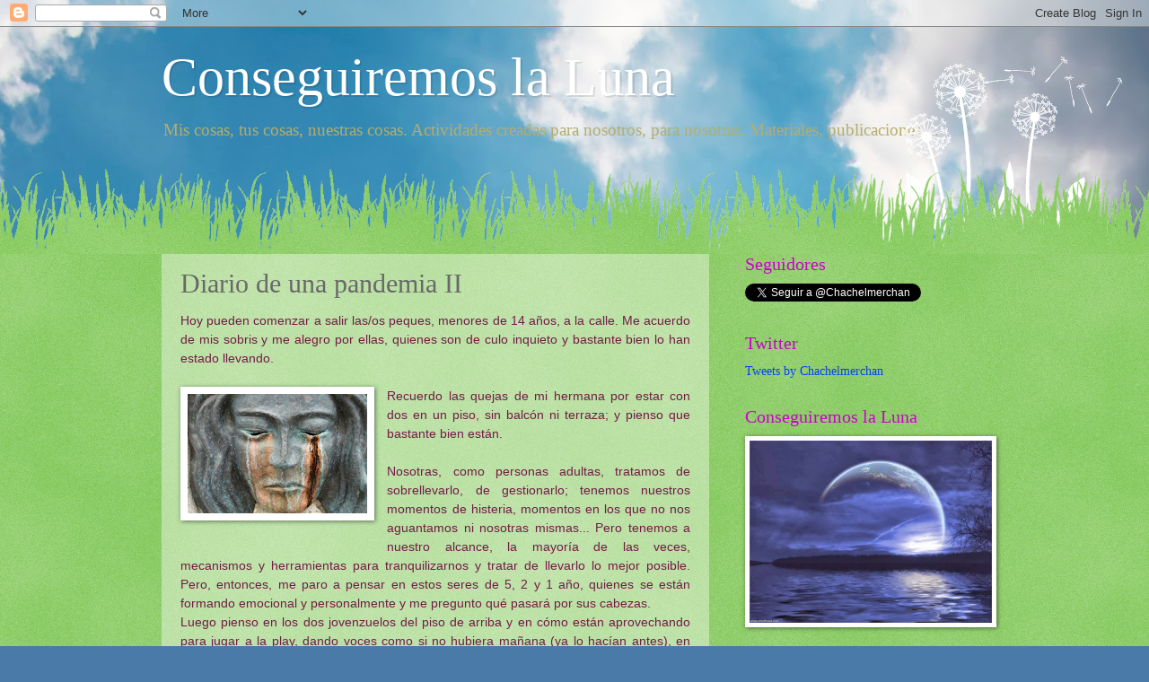

--- FILE ---
content_type: text/html; charset=UTF-8
request_url: http://conseguiremoslaluna.tformas.com/2020/04/diario-de-una-pandemia-ii.html
body_size: 19027
content:
<!DOCTYPE html>
<html class='v2' dir='ltr' lang='es'>
<head>
<link href='https://www.blogger.com/static/v1/widgets/335934321-css_bundle_v2.css' rel='stylesheet' type='text/css'/>
<meta content='width=1100' name='viewport'/>
<meta content='text/html; charset=UTF-8' http-equiv='Content-Type'/>
<meta content='blogger' name='generator'/>
<link href='http://conseguiremoslaluna.tformas.com/favicon.ico' rel='icon' type='image/x-icon'/>
<link href='http://conseguiremoslaluna.tformas.com/2020/04/diario-de-una-pandemia-ii.html' rel='canonical'/>
<link rel="alternate" type="application/atom+xml" title="Conseguiremos la Luna - Atom" href="http://conseguiremoslaluna.tformas.com/feeds/posts/default" />
<link rel="alternate" type="application/rss+xml" title="Conseguiremos la Luna - RSS" href="http://conseguiremoslaluna.tformas.com/feeds/posts/default?alt=rss" />
<link rel="service.post" type="application/atom+xml" title="Conseguiremos la Luna - Atom" href="https://www.blogger.com/feeds/2415815156576546084/posts/default" />

<link rel="alternate" type="application/atom+xml" title="Conseguiremos la Luna - Atom" href="http://conseguiremoslaluna.tformas.com/feeds/5944144217436698208/comments/default" />
<!--Can't find substitution for tag [blog.ieCssRetrofitLinks]-->
<link href='https://blogger.googleusercontent.com/img/b/R29vZ2xl/AVvXsEjIdJ1d5RyEhIZzHZL7ggfwEAVsrt_JSnVXGtEjOWARCrSPzTesLfPC4Mm2g57IM2QJpcO2Zrn600ghV8YqWJIQ2oDGh2VWbwql3_Oegq2Nam3IyGIZH9mniPclpw1W_YwtfaCvnBuE-RQ/s200/sculpture-2481969_1920.jpg' rel='image_src'/>
<meta content='http://conseguiremoslaluna.tformas.com/2020/04/diario-de-una-pandemia-ii.html' property='og:url'/>
<meta content='Diario de una pandemia II' property='og:title'/>
<meta content=' Hoy pueden comenzar a salir las/os peques, menores de 14 años, a la calle. Me acuerdo de mis sobris y me alegro por ellas, quienes son de c...' property='og:description'/>
<meta content='https://blogger.googleusercontent.com/img/b/R29vZ2xl/AVvXsEjIdJ1d5RyEhIZzHZL7ggfwEAVsrt_JSnVXGtEjOWARCrSPzTesLfPC4Mm2g57IM2QJpcO2Zrn600ghV8YqWJIQ2oDGh2VWbwql3_Oegq2Nam3IyGIZH9mniPclpw1W_YwtfaCvnBuE-RQ/w1200-h630-p-k-no-nu/sculpture-2481969_1920.jpg' property='og:image'/>
<title>Conseguiremos la Luna: Diario de una pandemia II</title>
<style id='page-skin-1' type='text/css'><!--
/*
-----------------------------------------------
Blogger Template Style
Name:     Watermark
Designer: Blogger
URL:      www.blogger.com
----------------------------------------------- */
/* Use this with templates/1ktemplate-*.html */
/* Content
----------------------------------------------- */
body {
font: normal normal 15px Georgia, Utopia, 'Palatino Linotype', Palatino, serif;
color: #686868;
background: #4A7AA8 url(//themes.googleusercontent.com/image?id=0BwVBOzw_-hbMYmI5ZjFjODktMzQyMC00ZWViLTg2YmYtOTlhYWNlM2ZiYTVm) no-repeat fixed top center /* Credit: Airyelf (http://www.istockphoto.com/googleimages.php?id=2597369&platform=blogger) */;
}
html body .content-outer {
min-width: 0;
max-width: 100%;
width: 100%;
}
.content-outer {
font-size: 92%;
}
a:link {
text-decoration:none;
color: #0042fe;
}
a:visited {
text-decoration:none;
color: #2c65c7;
}
a:hover {
text-decoration:underline;
color: #2367ff;
}
.body-fauxcolumns .cap-top {
margin-top: 30px;
background: transparent none no-repeat scroll center center;
height: 0;
}
.content-inner {
padding: 0;
}
/* Header
----------------------------------------------- */
.header-inner .Header .titlewrapper,
.header-inner .Header .descriptionwrapper {
padding-left: 20px;
padding-right: 20px;
}
.Header h1 {
font: normal normal 60px Georgia, Utopia, 'Palatino Linotype', Palatino, serif;
color: #ffffff;
text-shadow: 2px 2px rgba(0, 0, 0, .1);
}
.Header h1 a {
color: #ffffff;
}
.Header .description {
font-size: 140%;
color: #b5ad6c;
}
/* Tabs
----------------------------------------------- */
.tabs-inner .section {
margin: 0 20px;
}
.tabs-inner .PageList, .tabs-inner .LinkList, .tabs-inner .Labels {
margin-left: -11px;
margin-right: -11px;
background-color: transparent;
border-top: 0 solid #ffffff;
border-bottom: 0 solid #ffffff;
-moz-box-shadow: 0 0 0 rgba(0, 0, 0, .3);
-webkit-box-shadow: 0 0 0 rgba(0, 0, 0, .3);
-goog-ms-box-shadow: 0 0 0 rgba(0, 0, 0, .3);
box-shadow: 0 0 0 rgba(0, 0, 0, .3);
}
.tabs-inner .PageList .widget-content,
.tabs-inner .LinkList .widget-content,
.tabs-inner .Labels .widget-content {
margin: -3px -11px;
background: transparent none  no-repeat scroll right;
}
.tabs-inner .widget ul {
padding: 2px 25px;
max-height: 34px;
background: transparent none no-repeat scroll left;
}
.tabs-inner .widget li {
border: none;
}
.tabs-inner .widget li a {
display: inline-block;
padding: .25em 1em;
font: normal normal 20px Georgia, Utopia, 'Palatino Linotype', Palatino, serif;
color: #0042fe;
border-right: 1px solid #f0d888;
}
.tabs-inner .widget li:first-child a {
border-left: 1px solid #f0d888;
}
.tabs-inner .widget li.selected a, .tabs-inner .widget li a:hover {
color: #000000;
}
/* Headings
----------------------------------------------- */
h2 {
font: normal normal 20px Georgia, Utopia, 'Palatino Linotype', Palatino, serif;
color: #cd00d0;
margin: 0 0 .5em;
}
h2.date-header {
font: normal normal 18px Georgia, Utopia, 'Palatino Linotype', Palatino, serif;
color: #cd00d0;
}
/* Main
----------------------------------------------- */
.main-inner .column-center-inner,
.main-inner .column-left-inner,
.main-inner .column-right-inner {
padding: 0 5px;
}
.main-outer {
margin-top: 100px;
background: #66bb33 url(//www.blogblog.com/1kt/watermark/body_background_flower.png) repeat scroll top center;
}
.main-inner {
padding-top: 0;
}
.main-cap-top {
position: relative;
}
.main-cap-top .cap-right {
position: absolute;
height: 100px;
width: 100%;
bottom: 0;
background: transparent url(//www.blogblog.com/1kt/watermark/main_cap_flower.png) repeat-x scroll bottom center;
}
.main-cap-top .cap-left {
position: absolute;
height: 245px;
width: 280px;
right: 0;
bottom: 0;
background: transparent url(//www.blogblog.com/1kt/watermark/main_overlay_flower.png) no-repeat scroll bottom left;
}
/* Posts
----------------------------------------------- */
.post-outer {
padding: 15px 20px;
margin: 0 0 25px;
background: transparent url(https://resources.blogblog.com/blogblog/data/1kt/watermark/post_background_birds.png) repeat scroll top left;
_background-image: none;
border: dotted 1px transparent;
-moz-box-shadow: 0 0 0 rgba(0, 0, 0, .1);
-webkit-box-shadow: 0 0 0 rgba(0, 0, 0, .1);
-goog-ms-box-shadow: 0 0 0 rgba(0, 0, 0, .1);
box-shadow: 0 0 0 rgba(0, 0, 0, .1);
}
h3.post-title {
font: normal normal 30px Georgia, Utopia, 'Palatino Linotype', Palatino, serif;
margin: 0;
}
.comments h4 {
font: normal normal 30px Georgia, Utopia, 'Palatino Linotype', Palatino, serif;
margin: 1em 0 0;
}
.post-body {
font-size: 105%;
line-height: 1.5;
position: relative;
}
.post-header {
margin: 0 0 1em;
color: #696aac;
}
.post-footer {
margin: 10px 0 0;
padding: 10px 0 0;
color: #696aac;
border-top: dashed 1px #8a8a8a;
}
#blog-pager {
font-size: 140%
}
#comments .comment-author {
padding-top: 1.5em;
border-top: dashed 1px #8a8a8a;
background-position: 0 1.5em;
}
#comments .comment-author:first-child {
padding-top: 0;
border-top: none;
}
.avatar-image-container {
margin: .2em 0 0;
}
/* Comments
----------------------------------------------- */
.comments .comments-content .icon.blog-author {
background-repeat: no-repeat;
background-image: url([data-uri]);
}
.comments .comments-content .loadmore a {
border-top: 1px solid #8a8a8a;
border-bottom: 1px solid #8a8a8a;
}
.comments .continue {
border-top: 2px solid #8a8a8a;
}
/* Widgets
----------------------------------------------- */
.widget ul, .widget #ArchiveList ul.flat {
padding: 0;
list-style: none;
}
.widget ul li, .widget #ArchiveList ul.flat li {
padding: .35em 0;
text-indent: 0;
border-top: dashed 1px #8a8a8a;
}
.widget ul li:first-child, .widget #ArchiveList ul.flat li:first-child {
border-top: none;
}
.widget .post-body ul {
list-style: disc;
}
.widget .post-body ul li {
border: none;
}
.widget .zippy {
color: #8a8a8a;
}
.post-body img, .post-body .tr-caption-container, .Profile img, .Image img,
.BlogList .item-thumbnail img {
padding: 5px;
background: #fff;
-moz-box-shadow: 1px 1px 5px rgba(0, 0, 0, .5);
-webkit-box-shadow: 1px 1px 5px rgba(0, 0, 0, .5);
-goog-ms-box-shadow: 1px 1px 5px rgba(0, 0, 0, .5);
box-shadow: 1px 1px 5px rgba(0, 0, 0, .5);
}
.post-body img, .post-body .tr-caption-container {
padding: 8px;
}
.post-body .tr-caption-container {
color: #333333;
}
.post-body .tr-caption-container img {
padding: 0;
background: transparent;
border: none;
-moz-box-shadow: 0 0 0 rgba(0, 0, 0, .1);
-webkit-box-shadow: 0 0 0 rgba(0, 0, 0, .1);
-goog-ms-box-shadow: 0 0 0 rgba(0, 0, 0, .1);
box-shadow: 0 0 0 rgba(0, 0, 0, .1);
}
/* Footer
----------------------------------------------- */
.footer-outer {
color:#ffffff;
background: #0023c8 url(https://resources.blogblog.com/blogblog/data/1kt/watermark/body_background_navigator.png) repeat scroll top left;
}
.footer-outer a {
color: #b5a8ff;
}
.footer-outer a:visited {
color: #9d88f0;
}
.footer-outer a:hover {
color: #ebd8ff;
}
.footer-outer .widget h2 {
color: #ffffff;
}
/* Mobile
----------------------------------------------- */
body.mobile  {
background-size: 100% auto;
}
.mobile .body-fauxcolumn-outer {
background: transparent none repeat scroll top left;
}
html .mobile .mobile-date-outer {
border-bottom: none;
background: transparent url(https://resources.blogblog.com/blogblog/data/1kt/watermark/post_background_birds.png) repeat scroll top left;
_background-image: none;
margin-bottom: 10px;
}
.mobile .main-inner .date-outer {
padding: 0;
}
.mobile .main-inner .date-header {
margin: 10px;
}
.mobile .main-cap-top {
z-index: -1;
}
.mobile .content-outer {
font-size: 100%;
}
.mobile .post-outer {
padding: 10px;
}
.mobile .main-cap-top .cap-left {
background: transparent none no-repeat scroll bottom left;
}
.mobile .body-fauxcolumns .cap-top {
margin: 0;
}
.mobile-link-button {
background: transparent url(https://resources.blogblog.com/blogblog/data/1kt/watermark/post_background_birds.png) repeat scroll top left;
}
.mobile-link-button a:link, .mobile-link-button a:visited {
color: #0042fe;
}
.mobile-index-date .date-header {
color: #cd00d0;
}
.mobile-index-contents {
color: #686868;
}
.mobile .tabs-inner .section {
margin: 0;
}
.mobile .tabs-inner .PageList {
margin-left: 0;
margin-right: 0;
}
.mobile .tabs-inner .PageList .widget-content {
margin: 0;
color: #000000;
background: transparent url(https://resources.blogblog.com/blogblog/data/1kt/watermark/post_background_birds.png) repeat scroll top left;
}
.mobile .tabs-inner .PageList .widget-content .pagelist-arrow {
border-left: 1px solid #f0d888;
}

--></style>
<style id='template-skin-1' type='text/css'><!--
body {
min-width: 960px;
}
.content-outer, .content-fauxcolumn-outer, .region-inner {
min-width: 960px;
max-width: 960px;
_width: 960px;
}
.main-inner .columns {
padding-left: 0;
padding-right: 310px;
}
.main-inner .fauxcolumn-center-outer {
left: 0;
right: 310px;
/* IE6 does not respect left and right together */
_width: expression(this.parentNode.offsetWidth -
parseInt("0") -
parseInt("310px") + 'px');
}
.main-inner .fauxcolumn-left-outer {
width: 0;
}
.main-inner .fauxcolumn-right-outer {
width: 310px;
}
.main-inner .column-left-outer {
width: 0;
right: 100%;
margin-left: -0;
}
.main-inner .column-right-outer {
width: 310px;
margin-right: -310px;
}
#layout {
min-width: 0;
}
#layout .content-outer {
min-width: 0;
width: 800px;
}
#layout .region-inner {
min-width: 0;
width: auto;
}
body#layout div.add_widget {
padding: 8px;
}
body#layout div.add_widget a {
margin-left: 32px;
}
--></style>
<style>
    body {background-image:url(\/\/themes.googleusercontent.com\/image?id=0BwVBOzw_-hbMYmI5ZjFjODktMzQyMC00ZWViLTg2YmYtOTlhYWNlM2ZiYTVm);}
    
@media (max-width: 200px) { body {background-image:url(\/\/themes.googleusercontent.com\/image?id=0BwVBOzw_-hbMYmI5ZjFjODktMzQyMC00ZWViLTg2YmYtOTlhYWNlM2ZiYTVm&options=w200);}}
@media (max-width: 400px) and (min-width: 201px) { body {background-image:url(\/\/themes.googleusercontent.com\/image?id=0BwVBOzw_-hbMYmI5ZjFjODktMzQyMC00ZWViLTg2YmYtOTlhYWNlM2ZiYTVm&options=w400);}}
@media (max-width: 800px) and (min-width: 401px) { body {background-image:url(\/\/themes.googleusercontent.com\/image?id=0BwVBOzw_-hbMYmI5ZjFjODktMzQyMC00ZWViLTg2YmYtOTlhYWNlM2ZiYTVm&options=w800);}}
@media (max-width: 1200px) and (min-width: 801px) { body {background-image:url(\/\/themes.googleusercontent.com\/image?id=0BwVBOzw_-hbMYmI5ZjFjODktMzQyMC00ZWViLTg2YmYtOTlhYWNlM2ZiYTVm&options=w1200);}}
/* Last tag covers anything over one higher than the previous max-size cap. */
@media (min-width: 1201px) { body {background-image:url(\/\/themes.googleusercontent.com\/image?id=0BwVBOzw_-hbMYmI5ZjFjODktMzQyMC00ZWViLTg2YmYtOTlhYWNlM2ZiYTVm&options=w1600);}}
  </style>
<link href='https://www.blogger.com/dyn-css/authorization.css?targetBlogID=2415815156576546084&amp;zx=79a4e67c-19ba-46be-9f14-c4db2c8d57e0' media='none' onload='if(media!=&#39;all&#39;)media=&#39;all&#39;' rel='stylesheet'/><noscript><link href='https://www.blogger.com/dyn-css/authorization.css?targetBlogID=2415815156576546084&amp;zx=79a4e67c-19ba-46be-9f14-c4db2c8d57e0' rel='stylesheet'/></noscript>
<meta name='google-adsense-platform-account' content='ca-host-pub-1556223355139109'/>
<meta name='google-adsense-platform-domain' content='blogspot.com'/>

</head>
<body class='loading variant-flower'>
<div class='navbar section' id='navbar' name='Barra de navegación'><div class='widget Navbar' data-version='1' id='Navbar1'><script type="text/javascript">
    function setAttributeOnload(object, attribute, val) {
      if(window.addEventListener) {
        window.addEventListener('load',
          function(){ object[attribute] = val; }, false);
      } else {
        window.attachEvent('onload', function(){ object[attribute] = val; });
      }
    }
  </script>
<div id="navbar-iframe-container"></div>
<script type="text/javascript" src="https://apis.google.com/js/platform.js"></script>
<script type="text/javascript">
      gapi.load("gapi.iframes:gapi.iframes.style.bubble", function() {
        if (gapi.iframes && gapi.iframes.getContext) {
          gapi.iframes.getContext().openChild({
              url: 'https://www.blogger.com/navbar/2415815156576546084?po\x3d5944144217436698208\x26origin\x3dhttp://conseguiremoslaluna.tformas.com',
              where: document.getElementById("navbar-iframe-container"),
              id: "navbar-iframe"
          });
        }
      });
    </script><script type="text/javascript">
(function() {
var script = document.createElement('script');
script.type = 'text/javascript';
script.src = '//pagead2.googlesyndication.com/pagead/js/google_top_exp.js';
var head = document.getElementsByTagName('head')[0];
if (head) {
head.appendChild(script);
}})();
</script>
</div></div>
<div class='body-fauxcolumns'>
<div class='fauxcolumn-outer body-fauxcolumn-outer'>
<div class='cap-top'>
<div class='cap-left'></div>
<div class='cap-right'></div>
</div>
<div class='fauxborder-left'>
<div class='fauxborder-right'></div>
<div class='fauxcolumn-inner'>
</div>
</div>
<div class='cap-bottom'>
<div class='cap-left'></div>
<div class='cap-right'></div>
</div>
</div>
</div>
<div class='content'>
<div class='content-fauxcolumns'>
<div class='fauxcolumn-outer content-fauxcolumn-outer'>
<div class='cap-top'>
<div class='cap-left'></div>
<div class='cap-right'></div>
</div>
<div class='fauxborder-left'>
<div class='fauxborder-right'></div>
<div class='fauxcolumn-inner'>
</div>
</div>
<div class='cap-bottom'>
<div class='cap-left'></div>
<div class='cap-right'></div>
</div>
</div>
</div>
<div class='content-outer'>
<div class='content-cap-top cap-top'>
<div class='cap-left'></div>
<div class='cap-right'></div>
</div>
<div class='fauxborder-left content-fauxborder-left'>
<div class='fauxborder-right content-fauxborder-right'></div>
<div class='content-inner'>
<header>
<div class='header-outer'>
<div class='header-cap-top cap-top'>
<div class='cap-left'></div>
<div class='cap-right'></div>
</div>
<div class='fauxborder-left header-fauxborder-left'>
<div class='fauxborder-right header-fauxborder-right'></div>
<div class='region-inner header-inner'>
<div class='header section' id='header' name='Cabecera'><div class='widget Header' data-version='1' id='Header1'>
<div id='header-inner'>
<div class='titlewrapper'>
<h1 class='title'>
<a href='http://conseguiremoslaluna.tformas.com/'>
Conseguiremos la Luna
</a>
</h1>
</div>
<div class='descriptionwrapper'>
<p class='description'><span>Mis cosas, tus cosas, nuestras cosas. Actividades creadas para nosotros, para nosotras. Materiales, publicaciones,...</span></p>
</div>
</div>
</div></div>
</div>
</div>
<div class='header-cap-bottom cap-bottom'>
<div class='cap-left'></div>
<div class='cap-right'></div>
</div>
</div>
</header>
<div class='tabs-outer'>
<div class='tabs-cap-top cap-top'>
<div class='cap-left'></div>
<div class='cap-right'></div>
</div>
<div class='fauxborder-left tabs-fauxborder-left'>
<div class='fauxborder-right tabs-fauxborder-right'></div>
<div class='region-inner tabs-inner'>
<div class='tabs no-items section' id='crosscol' name='Multicolumnas'></div>
<div class='tabs no-items section' id='crosscol-overflow' name='Cross-Column 2'></div>
</div>
</div>
<div class='tabs-cap-bottom cap-bottom'>
<div class='cap-left'></div>
<div class='cap-right'></div>
</div>
</div>
<div class='main-outer'>
<div class='main-cap-top cap-top'>
<div class='cap-left'></div>
<div class='cap-right'></div>
</div>
<div class='fauxborder-left main-fauxborder-left'>
<div class='fauxborder-right main-fauxborder-right'></div>
<div class='region-inner main-inner'>
<div class='columns fauxcolumns'>
<div class='fauxcolumn-outer fauxcolumn-center-outer'>
<div class='cap-top'>
<div class='cap-left'></div>
<div class='cap-right'></div>
</div>
<div class='fauxborder-left'>
<div class='fauxborder-right'></div>
<div class='fauxcolumn-inner'>
</div>
</div>
<div class='cap-bottom'>
<div class='cap-left'></div>
<div class='cap-right'></div>
</div>
</div>
<div class='fauxcolumn-outer fauxcolumn-left-outer'>
<div class='cap-top'>
<div class='cap-left'></div>
<div class='cap-right'></div>
</div>
<div class='fauxborder-left'>
<div class='fauxborder-right'></div>
<div class='fauxcolumn-inner'>
</div>
</div>
<div class='cap-bottom'>
<div class='cap-left'></div>
<div class='cap-right'></div>
</div>
</div>
<div class='fauxcolumn-outer fauxcolumn-right-outer'>
<div class='cap-top'>
<div class='cap-left'></div>
<div class='cap-right'></div>
</div>
<div class='fauxborder-left'>
<div class='fauxborder-right'></div>
<div class='fauxcolumn-inner'>
</div>
</div>
<div class='cap-bottom'>
<div class='cap-left'></div>
<div class='cap-right'></div>
</div>
</div>
<!-- corrects IE6 width calculation -->
<div class='columns-inner'>
<div class='column-center-outer'>
<div class='column-center-inner'>
<div class='main section' id='main' name='Principal'><div class='widget Blog' data-version='1' id='Blog1'>
<div class='blog-posts hfeed'>

          <div class="date-outer">
        

          <div class="date-posts">
        
<div class='post-outer'>
<div class='post hentry uncustomized-post-template' itemprop='blogPost' itemscope='itemscope' itemtype='http://schema.org/BlogPosting'>
<meta content='https://blogger.googleusercontent.com/img/b/R29vZ2xl/AVvXsEjIdJ1d5RyEhIZzHZL7ggfwEAVsrt_JSnVXGtEjOWARCrSPzTesLfPC4Mm2g57IM2QJpcO2Zrn600ghV8YqWJIQ2oDGh2VWbwql3_Oegq2Nam3IyGIZH9mniPclpw1W_YwtfaCvnBuE-RQ/s200/sculpture-2481969_1920.jpg' itemprop='image_url'/>
<meta content='2415815156576546084' itemprop='blogId'/>
<meta content='5944144217436698208' itemprop='postId'/>
<a name='5944144217436698208'></a>
<h3 class='post-title entry-title' itemprop='name'>
Diario de una pandemia II
</h3>
<div class='post-header'>
<div class='post-header-line-1'></div>
</div>
<div class='post-body entry-content' id='post-body-5944144217436698208' itemprop='description articleBody'>
<div style="text-align: justify;">
<span style="color: #741b47; font-family: Verdana, sans-serif;">Hoy pueden comenzar a salir las/os peques, menores de 14 años, a la calle. Me acuerdo de mis sobris y me alegro por ellas, quienes son de culo inquieto y bastante bien lo han estado llevando.</span></div>
<div style="text-align: justify;">
<span style="color: #741b47; font-family: Verdana, sans-serif;"><br /></span></div>
<div style="text-align: justify;">
<a href="https://blogger.googleusercontent.com/img/b/R29vZ2xl/AVvXsEjIdJ1d5RyEhIZzHZL7ggfwEAVsrt_JSnVXGtEjOWARCrSPzTesLfPC4Mm2g57IM2QJpcO2Zrn600ghV8YqWJIQ2oDGh2VWbwql3_Oegq2Nam3IyGIZH9mniPclpw1W_YwtfaCvnBuE-RQ/s1600/sculpture-2481969_1920.jpg" imageanchor="1" style="clear: left; float: left; margin-bottom: 1em; margin-right: 1em;"><img border="0" data-original-height="1067" data-original-width="1600" height="133" src="https://blogger.googleusercontent.com/img/b/R29vZ2xl/AVvXsEjIdJ1d5RyEhIZzHZL7ggfwEAVsrt_JSnVXGtEjOWARCrSPzTesLfPC4Mm2g57IM2QJpcO2Zrn600ghV8YqWJIQ2oDGh2VWbwql3_Oegq2Nam3IyGIZH9mniPclpw1W_YwtfaCvnBuE-RQ/s200/sculpture-2481969_1920.jpg" width="200" /></a><span style="color: #741b47; font-family: Verdana, sans-serif;">Recuerdo las quejas de mi hermana por estar con dos en un piso, sin balcón ni terraza; y pienso que bastante bien están.&nbsp;</span></div>
<div style="text-align: justify;">
<span style="color: #741b47; font-family: Verdana, sans-serif;"><br /></span></div>
<div style="text-align: justify;">
<span style="color: #741b47; font-family: Verdana, sans-serif;">Nosotras, como personas adultas, tratamos de sobrellevarlo, de gestionarlo; tenemos nuestros momentos de histeria, momentos en los que no nos aguantamos ni nosotras mismas... Pero tenemos a nuestro alcance, la mayoría de las veces, mecanismos y herramientas para tranquilizarnos y tratar de llevarlo lo mejor posible. Pero, entonces, me paro a pensar en estos seres de 5, 2 y 1 año, quienes se están formando emocional y personalmente y me pregunto qué pasará por sus cabezas.</span></div>
<div style="text-align: justify;">
<span style="color: #741b47; font-family: Verdana, sans-serif;">Luego pienso en los dos jovenzuelos del piso de arriba y en cómo están aprovechando para jugar a la play, dando voces como si no hubiera mañana (ya lo hacían antes), en cómo es su relación con su padre y en cómo deben recibir a su madre cuando vuelve de trabajar en una residencia. En este caso, no creo que hayan cambiado mucho.</span></div>
<div style="text-align: justify;">
<span style="color: #741b47; font-family: Verdana, sans-serif;"><br /></span></div>
<div class="separator" style="clear: both; text-align: center;">
<a href="https://blogger.googleusercontent.com/img/b/R29vZ2xl/AVvXsEj0RST0UpmLmsFSbTKAkJiKkCWukozukEtsmPh63V3Wz841-cHe804ED5LzDQGwsQlu04cLEcuAbk9UKsQ0hX4USy8dU4YP89OSn78wKXML3T9uT8jUOKFoDr3hoQSmPJ-WpQtuaaslRlA/s1600/Diferente.jpg" imageanchor="1" style="margin-left: 1em; margin-right: 1em;"><img border="0" data-original-height="640" data-original-width="640" height="320" src="https://blogger.googleusercontent.com/img/b/R29vZ2xl/AVvXsEj0RST0UpmLmsFSbTKAkJiKkCWukozukEtsmPh63V3Wz841-cHe804ED5LzDQGwsQlu04cLEcuAbk9UKsQ0hX4USy8dU4YP89OSn78wKXML3T9uT8jUOKFoDr3hoQSmPJ-WpQtuaaslRlA/s320/Diferente.jpg" width="320" /></a></div>
<div style="text-align: justify;">
<span style="color: #741b47; font-family: Verdana, sans-serif;">Algo nos tiene que hacer cambiar esto que estamos viviendo; en alguna forma nos tiene que afectar para mejorar, para no volver a cometer los mismos errores (por lo menos la inmensa mayoría de las personas, espero). Ya sabemos que algunos seres seguirán pensando que ellos son superiores y su nivel de inteligencia es más elevado que el de los demás. Pero el resto del mundo sabe que son unos solemnes "hijos de la fruta" que tienen el ego subido y que sus soluciones pasan por acciones y medidas ridículas.</span></div>
<br />
<div style="text-align: justify;">
<span style="color: #741b47; font-family: Verdana, sans-serif;">&#191;En serio Trump pensaba que inyectando lejía se iba a solucionar todo? Pues que empiece él por ponerse una inyección de éstas. Un buen dirigente da ejemplo.</span></div>
<div style="text-align: justify;">
<br /></div>
<a href="https://www.pagina12.com.ar/261854-trump-sugiere-inyectarles-desinfectante-a-los-enfermos" target="_blank">https://www.pagina12.com.ar/261854-trump-sugiere-inyectarles-desinfectante-a-los-enfermos</a><br />
<br />
<div style="text-align: justify;">
<span style="color: #741b47; font-family: Verdana, sans-serif;">Seamos conscientes de que la Madre Tierra, el Universo, el Karma, los Dioses del Olimpo nos han mandado un toque de atención muy muy pero que muy fuerte para que empecemos a hacer las cosas de otra manera.</span></div>
<div style="text-align: justify;">
<span style="color: #741b47; font-family: Verdana, sans-serif;"><br /></span></div>
<div style="text-align: justify;">
<span style="color: #741b47; font-family: Verdana, sans-serif;">En Salamanca lleva lloviendo ya ni sé la cantidad de días. En todo este tiempo he pensado que la atmósfera está aprovechando para limpiarse, oxigenarse... Se está poniendo guapa en todos los sentidos. Y espero que cuando se acabe esta cuarentena, no nos dediquemos a tirar por la borda todo lo bueno que hemos conseguido.</span></div>
<div style="text-align: justify;">
<span style="color: #741b47; font-family: Verdana, sans-serif;"><br /></span></div>
<div style="text-align: justify;">
<a href="https://blogger.googleusercontent.com/img/b/R29vZ2xl/AVvXsEjQr_s-YHoUDURNMBuNzQXbyHPnLvZ3Z_7Pg_7BRpCPwI2b1FLPLaR_I6BQL8-cJtzHUyz_Qz7IPIp9zKtGHj7OiB4QAO7jl-PfyjgS9v-wtbnPiLPbpaCopQGdKKbETbiO324kgkbof-Q/s1600/Gaia.jpg" imageanchor="1" style="clear: right; float: right; margin-bottom: 1em; margin-left: 1em;"><img border="0" data-original-height="172" data-original-width="293" src="https://blogger.googleusercontent.com/img/b/R29vZ2xl/AVvXsEjQr_s-YHoUDURNMBuNzQXbyHPnLvZ3Z_7Pg_7BRpCPwI2b1FLPLaR_I6BQL8-cJtzHUyz_Qz7IPIp9zKtGHj7OiB4QAO7jl-PfyjgS9v-wtbnPiLPbpaCopQGdKKbETbiO324kgkbof-Q/s1600/Gaia.jpg" /></a><span style="color: #741b47; font-family: Verdana, sans-serif;">A parte de ser conscientes de la necesidad de cuidar a la Madre Naturaleza, a la Madre Tierra, también tenemos que seguir reconociendo la labor de todas aquellas personas,&nbsp;</span><span style="color: #741b47; font-family: Verdana, sans-serif;">y darle la importancia que se merece,</span><span style="color: #741b47; font-family: Verdana, sans-serif;">&nbsp;que ahora se han estado dedicando en cuerpo y en alma a que salgamos de ésta: personal sanitario de todo tipo, personal de limpieza, personal de supermercados y tiendas, personal de las fuerzas y cuerpos de seguridad, personal de las telecomunicaciones...&nbsp;</span></div>
<div style="text-align: justify;">
<span style="color: #741b47; font-family: Verdana, sans-serif;">Habrá personas que aún sigan considerando que son la última pieza de la pirámide que compone la sociedad, pero tiene que haber alguien que les recuerde que, sin estas personas, la cosa podría haber ido mucho peor, que son muy valiosas, que son tremendamente necesarias.</span></div>
<div style="text-align: justify;">
<span style="color: #741b47; font-family: Verdana, sans-serif;"><br /></span></div>
<div style="text-align: justify;">
<span style="color: #741b47; font-family: Verdana, sans-serif;">Tampoco podemos olvidarnos de todo lo que compone la cultura y de todas las personas que lo hacen posible: autoras y autores, libreras y libreros, cuentacuentos o cuentistas, actrices y actores, producción teatral, TV y de cine, músicas y músicos, cantautores, etc. (porque se me olvida algo y alguien seguro). Sin la cultura nuestro tiempo de cuarentena se habría vuelto tedioso, nos habríamos vuelto más locas y locos, las horas no hubieran pasado. El mundo del titiritero/a es muy importante. Te hace ampliar la mente, tener otros conocimientos, disfrutar del tiempo, reflexionar, cuestionar...</span></div>
<div style="text-align: justify;">
<span style="color: #741b47; font-family: Verdana, sans-serif;"><br /></span></div>
<div style="text-align: justify;">
<span style="color: #741b47; font-family: Verdana, sans-serif;">Creo que no es el momento de reprochar. Quienes están ahí arriba lo han hecho lo mejor posible, con los recursos que se tenían... Creo que han tratado de sumar, a pesar de los obstáculos en el camino.&nbsp;</span></div>
<div style="text-align: justify;">
<span style="color: #741b47; font-family: Verdana, sans-serif;">Ahora no nos sirve de nada pensar en el pasado, tenemos que actuar en el presente para que el futuro sea mejor, un avance.</span></div>
<div style="text-align: justify;">
<span style="color: #741b47; font-family: Verdana, sans-serif;"><br /></span></div>
<div style="text-align: justify;">
<span style="color: #741b47; font-family: Verdana, sans-serif;">Me pone de los nervios todas aquellas personas que se consideran expertas de todo, pero en realidad lo son de nada. Dedícate a cuidarTE para cuidarNOS y deja de fastidiar.</span></div>
<div style="text-align: justify;">
<span style="color: #741b47; font-family: Verdana, sans-serif;"><br /></span></div>
<div style="text-align: justify;">
<span style="color: #741b47; font-family: Verdana, sans-serif;">Considero, metiéndome en un berenjenal político, que en pleno siglo XXI, tenemos una oposición que debería quedarse en su casa, sin cobrar ni un euro porque no ha hecho nada productivo en todos estos meses.&nbsp;</span></div>
<div style="text-align: justify;">
<span style="color: #741b47; font-family: Verdana, sans-serif;">Era el momento de arrimar el hombro, de ayudar, de colaborar, no de aprovechar para crear trols, hacer campaña política y meter mierda que luego, espero, aparezca en el felpudo de su casa.&nbsp;</span></div>
<div style="text-align: justify;">
<span style="color: #741b47; font-family: Verdana, sans-serif;">En mi humilde opinión, han actuado de forma rastrera, no sabiendo cuál era su sitio ni lo que tenían que hacer.&nbsp;</span></div>
<div style="text-align: justify;">
<a href="https://blogger.googleusercontent.com/img/b/R29vZ2xl/AVvXsEgq81VzGPR9iUgIAQt3DMJmU_hmoJ20qAbJjJ7Xs3ggc7VB7Wu-NYdf4Il8n9S6M7o849YvhyWzwfItK9psRTm-5Oqpi3rrOorA1IL-IPkAAd0XlDmYVd8CYr71Y3MPEnhzgoPE-zzisrU/s1600/hands-2847508_1920.jpg" imageanchor="1" style="clear: left; float: left; margin-bottom: 1em; margin-right: 1em;"><img border="0" data-original-height="1067" data-original-width="1600" height="213" src="https://blogger.googleusercontent.com/img/b/R29vZ2xl/AVvXsEgq81VzGPR9iUgIAQt3DMJmU_hmoJ20qAbJjJ7Xs3ggc7VB7Wu-NYdf4Il8n9S6M7o849YvhyWzwfItK9psRTm-5Oqpi3rrOorA1IL-IPkAAd0XlDmYVd8CYr71Y3MPEnhzgoPE-zzisrU/s320/hands-2847508_1920.jpg" width="320" /></a></div>
<div style="text-align: justify;">
<span style="color: #741b47; font-family: Verdana, sans-serif;">La oposición tiene que ser constructiva, dar soluciones, medidas, tener iniciativas que sumen, nunca que resten y que obstaculicen.</span></div>
<div style="text-align: justify;">
<span style="color: #741b47; font-family: Verdana, sans-serif;">Los egos y los ombligos deberían de haberse quedado guardados en el fondo de un bául, en un rincón de su casa, haberse puesto la ropa de trabajo y preguntar: &#191;en qué puedo ayudar? (como dice el doctor Max Goodwin en la serie New Amsterdam). &#191;Lo han hecho?&nbsp;</span></div>
<div style="text-align: justify;">
<span style="color: #741b47; font-family: Verdana, sans-serif;"><br /></span></div>
<div style="text-align: justify;">
<span style="color: #741b47; font-family: Verdana, sans-serif;">Ya queda un día menos para que esto pase. Después, cuando podamos salir todo el mundo a la calle, con cautela, sin bajar la guardia, tenemos que seguir cuidándonos y tomando precauciones, porque la guerra aún no habrá terminado. Tocará volver a arrimar el hombro, seguir aplaudiendo, sonreír a las personas con las que nos crucemos y colaborar para que saquemos lo positivo de esto.</span></div>
<div style="text-align: justify;">
<span style="color: #741b47; font-family: Verdana, sans-serif;"><br /></span></div>
<div style='clear: both;'></div>
</div>
<div class='post-footer'>
<div class='post-footer-line post-footer-line-1'>
<span class='post-author vcard'>
Publicado por
<span class='fn' itemprop='author' itemscope='itemscope' itemtype='http://schema.org/Person'>
<meta content='https://www.blogger.com/profile/02961506539920392938' itemprop='url'/>
<a class='g-profile' href='https://www.blogger.com/profile/02961506539920392938' rel='author' title='author profile'>
<span itemprop='name'>Raquel López Merchán</span>
</a>
</span>
</span>
<span class='post-timestamp'>
el
<meta content='http://conseguiremoslaluna.tformas.com/2020/04/diario-de-una-pandemia-ii.html' itemprop='url'/>
<a class='timestamp-link' href='http://conseguiremoslaluna.tformas.com/2020/04/diario-de-una-pandemia-ii.html' rel='bookmark' title='permanent link'><abbr class='published' itemprop='datePublished' title='2020-04-26T04:00:00-07:00'>domingo, abril 26, 2020</abbr></a>
</span>
<span class='post-comment-link'>
</span>
<span class='post-icons'>
</span>
<div class='post-share-buttons goog-inline-block'>
<a class='goog-inline-block share-button sb-email' href='https://www.blogger.com/share-post.g?blogID=2415815156576546084&postID=5944144217436698208&target=email' target='_blank' title='Enviar por correo electrónico'><span class='share-button-link-text'>Enviar por correo electrónico</span></a><a class='goog-inline-block share-button sb-blog' href='https://www.blogger.com/share-post.g?blogID=2415815156576546084&postID=5944144217436698208&target=blog' onclick='window.open(this.href, "_blank", "height=270,width=475"); return false;' target='_blank' title='Escribe un blog'><span class='share-button-link-text'>Escribe un blog</span></a><a class='goog-inline-block share-button sb-twitter' href='https://www.blogger.com/share-post.g?blogID=2415815156576546084&postID=5944144217436698208&target=twitter' target='_blank' title='Compartir en X'><span class='share-button-link-text'>Compartir en X</span></a><a class='goog-inline-block share-button sb-facebook' href='https://www.blogger.com/share-post.g?blogID=2415815156576546084&postID=5944144217436698208&target=facebook' onclick='window.open(this.href, "_blank", "height=430,width=640"); return false;' target='_blank' title='Compartir con Facebook'><span class='share-button-link-text'>Compartir con Facebook</span></a><a class='goog-inline-block share-button sb-pinterest' href='https://www.blogger.com/share-post.g?blogID=2415815156576546084&postID=5944144217436698208&target=pinterest' target='_blank' title='Compartir en Pinterest'><span class='share-button-link-text'>Compartir en Pinterest</span></a>
</div>
</div>
<div class='post-footer-line post-footer-line-2'>
<span class='post-labels'>
Etiquetas:
<a href='http://conseguiremoslaluna.tformas.com/search/label/colaboraci%C3%B3n' rel='tag'>colaboración</a>,
<a href='http://conseguiremoslaluna.tformas.com/search/label/cooperaci%C3%B3n' rel='tag'>cooperación</a>,
<a href='http://conseguiremoslaluna.tformas.com/search/label/corresponsabilidad' rel='tag'>corresponsabilidad</a>,
<a href='http://conseguiremoslaluna.tformas.com/search/label/reflexi%C3%B3n' rel='tag'>reflexión</a>
</span>
</div>
<div class='post-footer-line post-footer-line-3'>
<span class='post-location'>
</span>
</div>
</div>
</div>
<div class='comments' id='comments'>
<a name='comments'></a>
<h4>No hay comentarios:</h4>
<div id='Blog1_comments-block-wrapper'>
<dl class='avatar-comment-indent' id='comments-block'>
</dl>
</div>
<p class='comment-footer'>
<div class='comment-form'>
<a name='comment-form'></a>
<h4 id='comment-post-message'>Publicar un comentario</h4>
<p>
</p>
<a href='https://www.blogger.com/comment/frame/2415815156576546084?po=5944144217436698208&hl=es&saa=85391&origin=http://conseguiremoslaluna.tformas.com' id='comment-editor-src'></a>
<iframe allowtransparency='true' class='blogger-iframe-colorize blogger-comment-from-post' frameborder='0' height='410px' id='comment-editor' name='comment-editor' src='' width='100%'></iframe>
<script src='https://www.blogger.com/static/v1/jsbin/2830521187-comment_from_post_iframe.js' type='text/javascript'></script>
<script type='text/javascript'>
      BLOG_CMT_createIframe('https://www.blogger.com/rpc_relay.html');
    </script>
</div>
</p>
</div>
</div>

        </div></div>
      
</div>
<div class='blog-pager' id='blog-pager'>
<span id='blog-pager-newer-link'>
<a class='blog-pager-newer-link' href='http://conseguiremoslaluna.tformas.com/2020/04/diario-de-una-pandemia-ii_26.html' id='Blog1_blog-pager-newer-link' title='Entrada más reciente'>Entrada más reciente</a>
</span>
<span id='blog-pager-older-link'>
<a class='blog-pager-older-link' href='http://conseguiremoslaluna.tformas.com/2020/04/diario-de-una-pandemia_19.html' id='Blog1_blog-pager-older-link' title='Entrada antigua'>Entrada antigua</a>
</span>
<a class='home-link' href='http://conseguiremoslaluna.tformas.com/'>Inicio</a>
</div>
<div class='clear'></div>
<div class='post-feeds'>
<div class='feed-links'>
Suscribirse a:
<a class='feed-link' href='http://conseguiremoslaluna.tformas.com/feeds/5944144217436698208/comments/default' target='_blank' type='application/atom+xml'>Enviar comentarios (Atom)</a>
</div>
</div>
</div></div>
</div>
</div>
<div class='column-left-outer'>
<div class='column-left-inner'>
<aside>
</aside>
</div>
</div>
<div class='column-right-outer'>
<div class='column-right-inner'>
<aside>
<div class='sidebar section' id='sidebar-right-1'><div class='widget HTML' data-version='1' id='HTML2'>
<h2 class='title'>Seguidores</h2>
<div class='widget-content'>
<a href="https://twitter.com/Chachelmerchan?ref_src=twsrc%5Etfw" class="twitter-follow-button" data-show-count="false">Follow @Chachelmerchan</a><script async src="https://platform.twitter.com/widgets.js" charset="utf-8"></script>
</div>
<div class='clear'></div>
</div><div class='widget HTML' data-version='1' id='HTML1'>
<h2 class='title'>Twitter</h2>
<div class='widget-content'>
<a class="twitter-timeline" href="https://twitter.com/Chachelmerchan?ref_src=twsrc%5Etfw">Tweets by Chachelmerchan</a> <script async src="https://platform.twitter.com/widgets.js" charset="utf-8"></script>
</div>
<div class='clear'></div>
</div><div class='widget Image' data-version='1' id='Image1'>
<h2>Conseguiremos la Luna</h2>
<div class='widget-content'>
<img alt='Conseguiremos la Luna' height='225' id='Image1_img' src='https://blogger.googleusercontent.com/img/b/R29vZ2xl/AVvXsEjcE0DswYP7E9Ez-MiGPM1-gNRZsvungmeqv9e7j6DZvYLbJzFXK_rnGym_w_F9pMYJwMIA138OdyCmmsaG75hn2jBSoveQRkugKeX8NrUn1-ekevMwZP_xCBCEHZfPWrX8pVcGgxyVbcg/s1600/lunallena1.jpg' width='300'/>
<br/>
</div>
<div class='clear'></div>
</div><div class='widget LinkList' data-version='1' id='LinkList2'>
<h2>Publicaciones</h2>
<div class='widget-content'>
<ul>
<li><a href='https://www.publico.es/sociedad/revictimizadas-victima-machismo-ademas-migrante-papeles.html'>Entrevista en el Diario Público</a></li>
<li><a href='https://www.durango-udala.net/portalDurango/RecursosWeb/DOCUMENTOS/1/1_9637_3.pdf'>La violencia contra la mujer: evolución terminológica en España</a></li>
<li><a href='http://http://ascdiversamente.blogspot.com.es/2014/02/quiero-ser-reina.html'>Quiero ser reina</a></li>
<li><a href='http://www.unirioja.es/dptos/dd/redur/numero9/lopez.pdf'>La asistencia jurídica gratuita a las mujeres víctimas de violencia de género</a></li>
<li><a href='http://www.unirioja.es/dptos/dd/redur/numero11/lopez-merchan.pdf'>Mujer inmigrante víctima de violencia de género</a></li>
</ul>
<div class='clear'></div>
</div>
</div><div class='widget Profile' data-version='1' id='Profile1'>
<h2>Datos personales</h2>
<div class='widget-content'>
<a href='https://www.blogger.com/profile/02961506539920392938'><img alt='Mi foto' class='profile-img' height='60' src='//blogger.googleusercontent.com/img/b/R29vZ2xl/AVvXsEjXAnOI7idJq0Gt-keYjfuj0pg_o4TJF7eH_6_Evj495mDcw_WWVur7T5FSIcNoVGGY2H-HZFgCc2Ul6j6buovCvlO2ND2TBE8Ir7c0qy8qh4_8m238QrzD58mq_ph2ZAw/s1600/*' width='80'/></a>
<dl class='profile-datablock'>
<dt class='profile-data'>
<a class='profile-name-link g-profile' href='https://www.blogger.com/profile/02961506539920392938' rel='author' style='background-image: url(//www.blogger.com/img/logo-16.png);'>
Raquel López Merchán
</a>
</dt>
</dl>
<a class='profile-link' href='https://www.blogger.com/profile/02961506539920392938' rel='author'>Ver todo mi perfil</a>
<div class='clear'></div>
</div>
</div></div>
<table border='0' cellpadding='0' cellspacing='0' class='section-columns columns-2'>
<tbody>
<tr>
<td class='first columns-cell'>
<div class='sidebar section' id='sidebar-right-2-1'><div class='widget Label' data-version='1' id='Label1'>
<h2>Etiquetas</h2>
<div class='widget-content cloud-label-widget-content'>
<span class='label-size label-size-5'>
<a dir='ltr' href='http://conseguiremoslaluna.tformas.com/search/label/violencia%20de%20g%C3%A9nero'>violencia de género</a>
</span>
<span class='label-size label-size-5'>
<a dir='ltr' href='http://conseguiremoslaluna.tformas.com/search/label/adolescentes'>adolescentes</a>
</span>
<span class='label-size label-size-5'>
<a dir='ltr' href='http://conseguiremoslaluna.tformas.com/search/label/feminismo'>feminismo</a>
</span>
<span class='label-size label-size-5'>
<a dir='ltr' href='http://conseguiremoslaluna.tformas.com/search/label/igualdad'>igualdad</a>
</span>
<span class='label-size label-size-4'>
<a dir='ltr' href='http://conseguiremoslaluna.tformas.com/search/label/mujeres%20y%20hombres'>mujeres y hombres</a>
</span>
<span class='label-size label-size-4'>
<a dir='ltr' href='http://conseguiremoslaluna.tformas.com/search/label/libros'>libros</a>
</span>
<span class='label-size label-size-4'>
<a dir='ltr' href='http://conseguiremoslaluna.tformas.com/search/label/recomendaci%C3%B3n'>recomendación</a>
</span>
<span class='label-size label-size-4'>
<a dir='ltr' href='http://conseguiremoslaluna.tformas.com/search/label/literatura'>literatura</a>
</span>
<span class='label-size label-size-4'>
<a dir='ltr' href='http://conseguiremoslaluna.tformas.com/search/label/adavas'>adavas</a>
</span>
<span class='label-size label-size-4'>
<a dir='ltr' href='http://conseguiremoslaluna.tformas.com/search/label/machismo'>machismo</a>
</span>
<span class='label-size label-size-4'>
<a dir='ltr' href='http://conseguiremoslaluna.tformas.com/search/label/educaci%C3%B3n'>educación</a>
</span>
<span class='label-size label-size-4'>
<a dir='ltr' href='http://conseguiremoslaluna.tformas.com/search/label/ni%C3%B1os%20y%20ni%C3%B1as'>niños y niñas</a>
</span>
<span class='label-size label-size-4'>
<a dir='ltr' href='http://conseguiremoslaluna.tformas.com/search/label/amistades'>amistades</a>
</span>
<span class='label-size label-size-4'>
<a dir='ltr' href='http://conseguiremoslaluna.tformas.com/search/label/talleres'>talleres</a>
</span>
<span class='label-size label-size-4'>
<a dir='ltr' href='http://conseguiremoslaluna.tformas.com/search/label/colaboraci%C3%B3n'>colaboración</a>
</span>
<span class='label-size label-size-4'>
<a dir='ltr' href='http://conseguiremoslaluna.tformas.com/search/label/mujeres'>mujeres</a>
</span>
<span class='label-size label-size-4'>
<a dir='ltr' href='http://conseguiremoslaluna.tformas.com/search/label/violencia'>violencia</a>
</span>
<span class='label-size label-size-4'>
<a dir='ltr' href='http://conseguiremoslaluna.tformas.com/search/label/desigualdad'>desigualdad</a>
</span>
<span class='label-size label-size-4'>
<a dir='ltr' href='http://conseguiremoslaluna.tformas.com/search/label/familia'>familia</a>
</span>
<span class='label-size label-size-4'>
<a dir='ltr' href='http://conseguiremoslaluna.tformas.com/search/label/violencia%20dom%C3%A9stica'>violencia doméstica</a>
</span>
<span class='label-size label-size-3'>
<a dir='ltr' href='http://conseguiremoslaluna.tformas.com/search/label/infantil'>infantil</a>
</span>
<span class='label-size label-size-3'>
<a dir='ltr' href='http://conseguiremoslaluna.tformas.com/search/label/mujer'>mujer</a>
</span>
<span class='label-size label-size-3'>
<a dir='ltr' href='http://conseguiremoslaluna.tformas.com/search/label/igualdad%20de%20g%C3%A9nero'>igualdad de género</a>
</span>
<span class='label-size label-size-3'>
<a dir='ltr' href='http://conseguiremoslaluna.tformas.com/search/label/amor'>amor</a>
</span>
<span class='label-size label-size-3'>
<a dir='ltr' href='http://conseguiremoslaluna.tformas.com/search/label/colegio'>colegio</a>
</span>
<span class='label-size label-size-3'>
<a dir='ltr' href='http://conseguiremoslaluna.tformas.com/search/label/padres%20y%20madres'>padres y madres</a>
</span>
<span class='label-size label-size-3'>
<a dir='ltr' href='http://conseguiremoslaluna.tformas.com/search/label/juvenil'>juvenil</a>
</span>
<span class='label-size label-size-3'>
<a dir='ltr' href='http://conseguiremoslaluna.tformas.com/search/label/juventud'>juventud</a>
</span>
<span class='label-size label-size-3'>
<a dir='ltr' href='http://conseguiremoslaluna.tformas.com/search/label/2017'>2017</a>
</span>
<span class='label-size label-size-3'>
<a dir='ltr' href='http://conseguiremoslaluna.tformas.com/search/label/actitud%20positiva'>actitud positiva</a>
</span>
<span class='label-size label-size-3'>
<a dir='ltr' href='http://conseguiremoslaluna.tformas.com/search/label/charlas'>charlas</a>
</span>
<span class='label-size label-size-3'>
<a dir='ltr' href='http://conseguiremoslaluna.tformas.com/search/label/programa%20de%20TV'>programa de TV</a>
</span>
<span class='label-size label-size-3'>
<a dir='ltr' href='http://conseguiremoslaluna.tformas.com/search/label/agresiones'>agresiones</a>
</span>
<span class='label-size label-size-3'>
<a dir='ltr' href='http://conseguiremoslaluna.tformas.com/search/label/institutos'>institutos</a>
</span>
<span class='label-size label-size-3'>
<a dir='ltr' href='http://conseguiremoslaluna.tformas.com/search/label/prevenci%C3%B3n'>prevención</a>
</span>
<span class='label-size label-size-3'>
<a dir='ltr' href='http://conseguiremoslaluna.tformas.com/search/label/sensibilizaci%C3%B3n'>sensibilización</a>
</span>
<span class='label-size label-size-3'>
<a dir='ltr' href='http://conseguiremoslaluna.tformas.com/search/label/25N'>25N</a>
</span>
<span class='label-size label-size-3'>
<a dir='ltr' href='http://conseguiremoslaluna.tformas.com/search/label/Famuvi'>Famuvi</a>
</span>
<span class='label-size label-size-3'>
<a dir='ltr' href='http://conseguiremoslaluna.tformas.com/search/label/Salamanca'>Salamanca</a>
</span>
<span class='label-size label-size-3'>
<a dir='ltr' href='http://conseguiremoslaluna.tformas.com/search/label/campa%C3%B1a'>campaña</a>
</span>
<span class='label-size label-size-3'>
<a dir='ltr' href='http://conseguiremoslaluna.tformas.com/search/label/canci%C3%B3n'>canción</a>
</span>
<span class='label-size label-size-3'>
<a dir='ltr' href='http://conseguiremoslaluna.tformas.com/search/label/cooperaci%C3%B3n'>cooperación</a>
</span>
<span class='label-size label-size-3'>
<a dir='ltr' href='http://conseguiremoslaluna.tformas.com/search/label/cuento'>cuento</a>
</span>
<span class='label-size label-size-3'>
<a dir='ltr' href='http://conseguiremoslaluna.tformas.com/search/label/entrevista'>entrevista</a>
</span>
<span class='label-size label-size-3'>
<a dir='ltr' href='http://conseguiremoslaluna.tformas.com/search/label/estereotipos'>estereotipos</a>
</span>
<span class='label-size label-size-3'>
<a dir='ltr' href='http://conseguiremoslaluna.tformas.com/search/label/experiencias%20personales'>experiencias personales</a>
</span>
<span class='label-size label-size-3'>
<a dir='ltr' href='http://conseguiremoslaluna.tformas.com/search/label/fiesta'>fiesta</a>
</span>
<span class='label-size label-size-3'>
<a dir='ltr' href='http://conseguiremoslaluna.tformas.com/search/label/medios%20de%20comunicaci%C3%B3n'>medios de comunicación</a>
</span>
<span class='label-size label-size-3'>
<a dir='ltr' href='http://conseguiremoslaluna.tformas.com/search/label/navidad'>navidad</a>
</span>
<span class='label-size label-size-3'>
<a dir='ltr' href='http://conseguiremoslaluna.tformas.com/search/label/seguridad'>seguridad</a>
</span>
<span class='label-size label-size-3'>
<a dir='ltr' href='http://conseguiremoslaluna.tformas.com/search/label/sororidad'>sororidad</a>
</span>
<span class='label-size label-size-3'>
<a dir='ltr' href='http://conseguiremoslaluna.tformas.com/search/label/tesis'>tesis</a>
</span>
<span class='label-size label-size-3'>
<a dir='ltr' href='http://conseguiremoslaluna.tformas.com/search/label/Madrid'>Madrid</a>
</span>
<span class='label-size label-size-3'>
<a dir='ltr' href='http://conseguiremoslaluna.tformas.com/search/label/abusos'>abusos</a>
</span>
<span class='label-size label-size-3'>
<a dir='ltr' href='http://conseguiremoslaluna.tformas.com/search/label/acoso'>acoso</a>
</span>
<span class='label-size label-size-3'>
<a dir='ltr' href='http://conseguiremoslaluna.tformas.com/search/label/acoso%20escolar'>acoso escolar</a>
</span>
<span class='label-size label-size-3'>
<a dir='ltr' href='http://conseguiremoslaluna.tformas.com/search/label/actividades'>actividades</a>
</span>
<span class='label-size label-size-3'>
<a dir='ltr' href='http://conseguiremoslaluna.tformas.com/search/label/apoyo%20psicol%C3%B3gico'>apoyo psicológico</a>
</span>
<span class='label-size label-size-3'>
<a dir='ltr' href='http://conseguiremoslaluna.tformas.com/search/label/art%C3%ADculo'>artículo</a>
</span>
<span class='label-size label-size-3'>
<a dir='ltr' href='http://conseguiremoslaluna.tformas.com/search/label/emociones'>emociones</a>
</span>
<span class='label-size label-size-3'>
<a dir='ltr' href='http://conseguiremoslaluna.tformas.com/search/label/estudio'>estudio</a>
</span>
<span class='label-size label-size-3'>
<a dir='ltr' href='http://conseguiremoslaluna.tformas.com/search/label/felicidad'>felicidad</a>
</span>
<span class='label-size label-size-3'>
<a dir='ltr' href='http://conseguiremoslaluna.tformas.com/search/label/menores'>menores</a>
</span>
<span class='label-size label-size-3'>
<a dir='ltr' href='http://conseguiremoslaluna.tformas.com/search/label/8%20de%20marzo'>8 de marzo</a>
</span>
<span class='label-size label-size-3'>
<a dir='ltr' href='http://conseguiremoslaluna.tformas.com/search/label/AMDEVE'>AMDEVE</a>
</span>
<span class='label-size label-size-3'>
<a dir='ltr' href='http://conseguiremoslaluna.tformas.com/search/label/Gobierno'>Gobierno</a>
</span>
<span class='label-size label-size-3'>
<a dir='ltr' href='http://conseguiremoslaluna.tformas.com/search/label/Puntos%20Violeta'>Puntos Violeta</a>
</span>
<span class='label-size label-size-3'>
<a dir='ltr' href='http://conseguiremoslaluna.tformas.com/search/label/Violencia%20Sexual'>Violencia Sexual</a>
</span>
<span class='label-size label-size-3'>
<a dir='ltr' href='http://conseguiremoslaluna.tformas.com/search/label/adultos'>adultos</a>
</span>
<span class='label-size label-size-3'>
<a dir='ltr' href='http://conseguiremoslaluna.tformas.com/search/label/alzheimer'>alzheimer</a>
</span>
<span class='label-size label-size-3'>
<a dir='ltr' href='http://conseguiremoslaluna.tformas.com/search/label/autoestima'>autoestima</a>
</span>
<span class='label-size label-size-3'>
<a dir='ltr' href='http://conseguiremoslaluna.tformas.com/search/label/compa%C3%B1%C3%ADa'>compañía</a>
</span>
<span class='label-size label-size-3'>
<a dir='ltr' href='http://conseguiremoslaluna.tformas.com/search/label/hijos%2Fas'>hijos/as</a>
</span>
<span class='label-size label-size-3'>
<a dir='ltr' href='http://conseguiremoslaluna.tformas.com/search/label/la%20sexta%20TV'>la sexta TV</a>
</span>
<span class='label-size label-size-3'>
<a dir='ltr' href='http://conseguiremoslaluna.tformas.com/search/label/maternidad'>maternidad</a>
</span>
<span class='label-size label-size-3'>
<a dir='ltr' href='http://conseguiremoslaluna.tformas.com/search/label/respeto'>respeto</a>
</span>
<span class='label-size label-size-3'>
<a dir='ltr' href='http://conseguiremoslaluna.tformas.com/search/label/roles'>roles</a>
</span>
<span class='label-size label-size-3'>
<a dir='ltr' href='http://conseguiremoslaluna.tformas.com/search/label/sentimientos'>sentimientos</a>
</span>
<span class='label-size label-size-3'>
<a dir='ltr' href='http://conseguiremoslaluna.tformas.com/search/label/universidad'>universidad</a>
</span>
<span class='label-size label-size-3'>
<a dir='ltr' href='http://conseguiremoslaluna.tformas.com/search/label/Bah%C3%ADa%20de%20Caraquez'>Bahía de Caraquez</a>
</span>
<span class='label-size label-size-3'>
<a dir='ltr' href='http://conseguiremoslaluna.tformas.com/search/label/DiversaMente'>DiversaMente</a>
</span>
<span class='label-size label-size-3'>
<a dir='ltr' href='http://conseguiremoslaluna.tformas.com/search/label/Ecuador'>Ecuador</a>
</span>
<span class='label-size label-size-3'>
<a dir='ltr' href='http://conseguiremoslaluna.tformas.com/search/label/Generando%20Igualdad'>Generando Igualdad</a>
</span>
<span class='label-size label-size-3'>
<a dir='ltr' href='http://conseguiremoslaluna.tformas.com/search/label/adulto'>adulto</a>
</span>
<span class='label-size label-size-3'>
<a dir='ltr' href='http://conseguiremoslaluna.tformas.com/search/label/app'>app</a>
</span>
<span class='label-size label-size-3'>
<a dir='ltr' href='http://conseguiremoslaluna.tformas.com/search/label/belleza'>belleza</a>
</span>
<span class='label-size label-size-3'>
<a dir='ltr' href='http://conseguiremoslaluna.tformas.com/search/label/canon%20de%20belleza'>canon de belleza</a>
</span>
<span class='label-size label-size-3'>
<a dir='ltr' href='http://conseguiremoslaluna.tformas.com/search/label/compromiso'>compromiso</a>
</span>
<span class='label-size label-size-3'>
<a dir='ltr' href='http://conseguiremoslaluna.tformas.com/search/label/cuentacuentos'>cuentacuentos</a>
</span>
<span class='label-size label-size-3'>
<a dir='ltr' href='http://conseguiremoslaluna.tformas.com/search/label/d%C3%ADa%20de%20la%20mujer'>día de la mujer</a>
</span>
<span class='label-size label-size-3'>
<a dir='ltr' href='http://conseguiremoslaluna.tformas.com/search/label/instituto'>instituto</a>
</span>
<span class='label-size label-size-3'>
<a dir='ltr' href='http://conseguiremoslaluna.tformas.com/search/label/palabras'>palabras</a>
</span>
<span class='label-size label-size-3'>
<a dir='ltr' href='http://conseguiremoslaluna.tformas.com/search/label/pareja'>pareja</a>
</span>
<span class='label-size label-size-3'>
<a dir='ltr' href='http://conseguiremoslaluna.tformas.com/search/label/profesorado'>profesorado</a>
</span>
<span class='label-size label-size-3'>
<a dir='ltr' href='http://conseguiremoslaluna.tformas.com/search/label/solidaridad'>solidaridad</a>
</span>
<span class='label-size label-size-3'>
<a dir='ltr' href='http://conseguiremoslaluna.tformas.com/search/label/verano'>verano</a>
</span>
<span class='label-size label-size-3'>
<a dir='ltr' href='http://conseguiremoslaluna.tformas.com/search/label/vida'>vida</a>
</span>
<span class='label-size label-size-2'>
<a dir='ltr' href='http://conseguiremoslaluna.tformas.com/search/label/2016'>2016</a>
</span>
<span class='label-size label-size-2'>
<a dir='ltr' href='http://conseguiremoslaluna.tformas.com/search/label/Salvados'>Salvados</a>
</span>
<span class='label-size label-size-2'>
<a dir='ltr' href='http://conseguiremoslaluna.tformas.com/search/label/Stop%20Violencia%20Sexual'>Stop Violencia Sexual</a>
</span>
<span class='label-size label-size-2'>
<a dir='ltr' href='http://conseguiremoslaluna.tformas.com/search/label/brecha%20salarial'>brecha salarial</a>
</span>
<span class='label-size label-size-2'>
<a dir='ltr' href='http://conseguiremoslaluna.tformas.com/search/label/cambiar'>cambiar</a>
</span>
<span class='label-size label-size-2'>
<a dir='ltr' href='http://conseguiremoslaluna.tformas.com/search/label/cine'>cine</a>
</span>
<span class='label-size label-size-2'>
<a dir='ltr' href='http://conseguiremoslaluna.tformas.com/search/label/compartir'>compartir</a>
</span>
<span class='label-size label-size-2'>
<a dir='ltr' href='http://conseguiremoslaluna.tformas.com/search/label/concienciaci%C3%B3n'>concienciación</a>
</span>
<span class='label-size label-size-2'>
<a dir='ltr' href='http://conseguiremoslaluna.tformas.com/search/label/corresponsabilidad'>corresponsabilidad</a>
</span>
<span class='label-size label-size-2'>
<a dir='ltr' href='http://conseguiremoslaluna.tformas.com/search/label/doctorado'>doctorado</a>
</span>
<span class='label-size label-size-2'>
<a dir='ltr' href='http://conseguiremoslaluna.tformas.com/search/label/hombre'>hombre</a>
</span>
<span class='label-size label-size-2'>
<a dir='ltr' href='http://conseguiremoslaluna.tformas.com/search/label/iniciativas'>iniciativas</a>
</span>
<span class='label-size label-size-2'>
<a dir='ltr' href='http://conseguiremoslaluna.tformas.com/search/label/luna'>luna</a>
</span>
<span class='label-size label-size-2'>
<a dir='ltr' href='http://conseguiremoslaluna.tformas.com/search/label/memoria'>memoria</a>
</span>
<span class='label-size label-size-2'>
<a dir='ltr' href='http://conseguiremoslaluna.tformas.com/search/label/observatorio%20estatal%20contra%20la%20violencia%20de%20g%C3%A9nero'>observatorio estatal contra la violencia de género</a>
</span>
<span class='label-size label-size-2'>
<a dir='ltr' href='http://conseguiremoslaluna.tformas.com/search/label/pensamientos'>pensamientos</a>
</span>
<span class='label-size label-size-2'>
<a dir='ltr' href='http://conseguiremoslaluna.tformas.com/search/label/pol%C3%ADtica'>política</a>
</span>
<span class='label-size label-size-2'>
<a dir='ltr' href='http://conseguiremoslaluna.tformas.com/search/label/positividad'>positividad</a>
</span>
<span class='label-size label-size-2'>
<a dir='ltr' href='http://conseguiremoslaluna.tformas.com/search/label/reflexi%C3%B3n'>reflexión</a>
</span>
<span class='label-size label-size-2'>
<a dir='ltr' href='http://conseguiremoslaluna.tformas.com/search/label/regalos'>regalos</a>
</span>
<span class='label-size label-size-2'>
<a dir='ltr' href='http://conseguiremoslaluna.tformas.com/search/label/relaciones'>relaciones</a>
</span>
<span class='label-size label-size-2'>
<a dir='ltr' href='http://conseguiremoslaluna.tformas.com/search/label/responsabilidad'>responsabilidad</a>
</span>
<span class='label-size label-size-2'>
<a dir='ltr' href='http://conseguiremoslaluna.tformas.com/search/label/sexualidad'>sexualidad</a>
</span>
<span class='label-size label-size-2'>
<a dir='ltr' href='http://conseguiremoslaluna.tformas.com/search/label/sociedad'>sociedad</a>
</span>
<span class='label-size label-size-2'>
<a dir='ltr' href='http://conseguiremoslaluna.tformas.com/search/label/superaci%C3%B3n'>superación</a>
</span>
<span class='label-size label-size-2'>
<a dir='ltr' href='http://conseguiremoslaluna.tformas.com/search/label/taller'>taller</a>
</span>
<span class='label-size label-size-2'>
<a dir='ltr' href='http://conseguiremoslaluna.tformas.com/search/label/v%C3%ADdeo'>vídeo</a>
</span>
<span class='label-size label-size-2'>
<a dir='ltr' href='http://conseguiremoslaluna.tformas.com/search/label/Manab%C3%AD%20universidad'>Manabí universidad</a>
</span>
<span class='label-size label-size-2'>
<a dir='ltr' href='http://conseguiremoslaluna.tformas.com/search/label/adelante'>adelante</a>
</span>
<span class='label-size label-size-2'>
<a dir='ltr' href='http://conseguiremoslaluna.tformas.com/search/label/animaci%C3%B3n'>animación</a>
</span>
<span class='label-size label-size-2'>
<a dir='ltr' href='http://conseguiremoslaluna.tformas.com/search/label/asociaciones'>asociaciones</a>
</span>
<span class='label-size label-size-2'>
<a dir='ltr' href='http://conseguiremoslaluna.tformas.com/search/label/besos'>besos</a>
</span>
<span class='label-size label-size-2'>
<a dir='ltr' href='http://conseguiremoslaluna.tformas.com/search/label/blog'>blog</a>
</span>
<span class='label-size label-size-2'>
<a dir='ltr' href='http://conseguiremoslaluna.tformas.com/search/label/camino'>camino</a>
</span>
<span class='label-size label-size-2'>
<a dir='ltr' href='http://conseguiremoslaluna.tformas.com/search/label/ciberacoso'>ciberacoso</a>
</span>
<span class='label-size label-size-2'>
<a dir='ltr' href='http://conseguiremoslaluna.tformas.com/search/label/cultura'>cultura</a>
</span>
<span class='label-size label-size-2'>
<a dir='ltr' href='http://conseguiremoslaluna.tformas.com/search/label/curso'>curso</a>
</span>
<span class='label-size label-size-2'>
<a dir='ltr' href='http://conseguiremoslaluna.tformas.com/search/label/decisiones'>decisiones</a>
</span>
<span class='label-size label-size-2'>
<a dir='ltr' href='http://conseguiremoslaluna.tformas.com/search/label/docente'>docente</a>
</span>
<span class='label-size label-size-2'>
<a dir='ltr' href='http://conseguiremoslaluna.tformas.com/search/label/el%20hormiguero'>el hormiguero</a>
</span>
<span class='label-size label-size-2'>
<a dir='ltr' href='http://conseguiremoslaluna.tformas.com/search/label/elecci%C3%B3n'>elección</a>
</span>
<span class='label-size label-size-2'>
<a dir='ltr' href='http://conseguiremoslaluna.tformas.com/search/label/escuela'>escuela</a>
</span>
<span class='label-size label-size-2'>
<a dir='ltr' href='http://conseguiremoslaluna.tformas.com/search/label/g%C3%A9nero'>género</a>
</span>
<span class='label-size label-size-2'>
<a dir='ltr' href='http://conseguiremoslaluna.tformas.com/search/label/imaginaci%C3%B3n'>imaginación</a>
</span>
<span class='label-size label-size-2'>
<a dir='ltr' href='http://conseguiremoslaluna.tformas.com/search/label/internet'>internet</a>
</span>
<span class='label-size label-size-2'>
<a dir='ltr' href='http://conseguiremoslaluna.tformas.com/search/label/la%20pandilla%20chancleta'>la pandilla chancleta</a>
</span>
<span class='label-size label-size-2'>
<a dir='ltr' href='http://conseguiremoslaluna.tformas.com/search/label/optimismo'>optimismo</a>
</span>
<span class='label-size label-size-2'>
<a dir='ltr' href='http://conseguiremoslaluna.tformas.com/search/label/personas%20mayores'>personas mayores</a>
</span>
<span class='label-size label-size-2'>
<a dir='ltr' href='http://conseguiremoslaluna.tformas.com/search/label/prejuicios'>prejuicios</a>
</span>
<span class='label-size label-size-2'>
<a dir='ltr' href='http://conseguiremoslaluna.tformas.com/search/label/prensa'>prensa</a>
</span>
<span class='label-size label-size-2'>
<a dir='ltr' href='http://conseguiremoslaluna.tformas.com/search/label/publicidad'>publicidad</a>
</span>
<span class='label-size label-size-2'>
<a dir='ltr' href='http://conseguiremoslaluna.tformas.com/search/label/red%20social'>red social</a>
</span>
<span class='label-size label-size-2'>
<a dir='ltr' href='http://conseguiremoslaluna.tformas.com/search/label/rinc%C3%B3n%20l%C3%BAdico-creativo'>rincón lúdico-creativo</a>
</span>
<span class='label-size label-size-2'>
<a dir='ltr' href='http://conseguiremoslaluna.tformas.com/search/label/rupturas'>rupturas</a>
</span>
<span class='label-size label-size-2'>
<a dir='ltr' href='http://conseguiremoslaluna.tformas.com/search/label/tem%C3%A1ticas'>temáticas</a>
</span>
<span class='label-size label-size-2'>
<a dir='ltr' href='http://conseguiremoslaluna.tformas.com/search/label/tiempo'>tiempo</a>
</span>
<span class='label-size label-size-2'>
<a dir='ltr' href='http://conseguiremoslaluna.tformas.com/search/label/vacaciones'>vacaciones</a>
</span>
<span class='label-size label-size-2'>
<a dir='ltr' href='http://conseguiremoslaluna.tformas.com/search/label/voluntariado'>voluntariado</a>
</span>
<span class='label-size label-size-2'>
<a dir='ltr' href='http://conseguiremoslaluna.tformas.com/search/label/%C3%A9xito'>éxito</a>
</span>
<span class='label-size label-size-2'>
<a dir='ltr' href='http://conseguiremoslaluna.tformas.com/search/label/2018'>2018</a>
</span>
<span class='label-size label-size-2'>
<a dir='ltr' href='http://conseguiremoslaluna.tformas.com/search/label/2019'>2019</a>
</span>
<span class='label-size label-size-2'>
<a dir='ltr' href='http://conseguiremoslaluna.tformas.com/search/label/Abejarock'>Abejarock</a>
</span>
<span class='label-size label-size-2'>
<a dir='ltr' href='http://conseguiremoslaluna.tformas.com/search/label/Ayuntamiento'>Ayuntamiento</a>
</span>
<span class='label-size label-size-2'>
<a dir='ltr' href='http://conseguiremoslaluna.tformas.com/search/label/Cadena%20Ser'>Cadena Ser</a>
</span>
<span class='label-size label-size-2'>
<a dir='ltr' href='http://conseguiremoslaluna.tformas.com/search/label/Carbajosa%20de%20la%20Sagrada'>Carbajosa de la Sagrada</a>
</span>
<span class='label-size label-size-2'>
<a dir='ltr' href='http://conseguiremoslaluna.tformas.com/search/label/Espa%C3%B1a'>España</a>
</span>
<span class='label-size label-size-2'>
<a dir='ltr' href='http://conseguiremoslaluna.tformas.com/search/label/Gemma%20Lienas'>Gemma Lienas</a>
</span>
<span class='label-size label-size-2'>
<a dir='ltr' href='http://conseguiremoslaluna.tformas.com/search/label/Getafe'>Getafe</a>
</span>
<span class='label-size label-size-2'>
<a dir='ltr' href='http://conseguiremoslaluna.tformas.com/search/label/Jordi%20Evole'>Jordi Evole</a>
</span>
<span class='label-size label-size-2'>
<a dir='ltr' href='http://conseguiremoslaluna.tformas.com/search/label/Jorge%20Bucay'>Jorge Bucay</a>
</span>
<span class='label-size label-size-2'>
<a dir='ltr' href='http://conseguiremoslaluna.tformas.com/search/label/Menuda%20voz'>Menuda voz</a>
</span>
<span class='label-size label-size-2'>
<a dir='ltr' href='http://conseguiremoslaluna.tformas.com/search/label/Premio'>Premio</a>
</span>
<span class='label-size label-size-2'>
<a dir='ltr' href='http://conseguiremoslaluna.tformas.com/search/label/Revictimizadas'>Revictimizadas</a>
</span>
<span class='label-size label-size-2'>
<a dir='ltr' href='http://conseguiremoslaluna.tformas.com/search/label/Rosana'>Rosana</a>
</span>
<span class='label-size label-size-2'>
<a dir='ltr' href='http://conseguiremoslaluna.tformas.com/search/label/Sonre%C3%ADr'>Sonreír</a>
</span>
<span class='label-size label-size-2'>
<a dir='ltr' href='http://conseguiremoslaluna.tformas.com/search/label/Ygualex'>Ygualex</a>
</span>
<span class='label-size label-size-2'>
<a dir='ltr' href='http://conseguiremoslaluna.tformas.com/search/label/Zaida'>Zaida</a>
</span>
<span class='label-size label-size-2'>
<a dir='ltr' href='http://conseguiremoslaluna.tformas.com/search/label/actos'>actos</a>
</span>
<span class='label-size label-size-2'>
<a dir='ltr' href='http://conseguiremoslaluna.tformas.com/search/label/agradecimientos'>agradecimientos</a>
</span>
<span class='label-size label-size-2'>
<a dir='ltr' href='http://conseguiremoslaluna.tformas.com/search/label/amenazas'>amenazas</a>
</span>
<span class='label-size label-size-2'>
<a dir='ltr' href='http://conseguiremoslaluna.tformas.com/search/label/aprender'>aprender</a>
</span>
<span class='label-size label-size-2'>
<a dir='ltr' href='http://conseguiremoslaluna.tformas.com/search/label/boda'>boda</a>
</span>
<span class='label-size label-size-2'>
<a dir='ltr' href='http://conseguiremoslaluna.tformas.com/search/label/campa%C3%B1as%20internacionales'>campañas internacionales</a>
</span>
<span class='label-size label-size-2'>
<a dir='ltr' href='http://conseguiremoslaluna.tformas.com/search/label/celebraci%C3%B3n'>celebración</a>
</span>
<span class='label-size label-size-2'>
<a dir='ltr' href='http://conseguiremoslaluna.tformas.com/search/label/compa%C3%B1erismo'>compañerismo</a>
</span>
<span class='label-size label-size-2'>
<a dir='ltr' href='http://conseguiremoslaluna.tformas.com/search/label/conciliar'>conciliar</a>
</span>
<span class='label-size label-size-2'>
<a dir='ltr' href='http://conseguiremoslaluna.tformas.com/search/label/congreso'>congreso</a>
</span>
<span class='label-size label-size-2'>
<a dir='ltr' href='http://conseguiremoslaluna.tformas.com/search/label/consejo%20general%20del%20poder%20judicial'>consejo general del poder judicial</a>
</span>
<span class='label-size label-size-2'>
<a dir='ltr' href='http://conseguiremoslaluna.tformas.com/search/label/control'>control</a>
</span>
<span class='label-size label-size-2'>
<a dir='ltr' href='http://conseguiremoslaluna.tformas.com/search/label/cortometraje'>cortometraje</a>
</span>
<span class='label-size label-size-2'>
<a dir='ltr' href='http://conseguiremoslaluna.tformas.com/search/label/cruz%20roja'>cruz roja</a>
</span>
<span class='label-size label-size-2'>
<a dir='ltr' href='http://conseguiremoslaluna.tformas.com/search/label/declaraciones'>declaraciones</a>
</span>
<span class='label-size label-size-2'>
<a dir='ltr' href='http://conseguiremoslaluna.tformas.com/search/label/dec%C3%A1logo'>decálogo</a>
</span>
<span class='label-size label-size-2'>
<a dir='ltr' href='http://conseguiremoslaluna.tformas.com/search/label/defensa'>defensa</a>
</span>
<span class='label-size label-size-2'>
<a dir='ltr' href='http://conseguiremoslaluna.tformas.com/search/label/defensa%20personal'>defensa personal</a>
</span>
<span class='label-size label-size-2'>
<a dir='ltr' href='http://conseguiremoslaluna.tformas.com/search/label/delito'>delito</a>
</span>
<span class='label-size label-size-2'>
<a dir='ltr' href='http://conseguiremoslaluna.tformas.com/search/label/denuncias%20falsas'>denuncias falsas</a>
</span>
<span class='label-size label-size-2'>
<a dir='ltr' href='http://conseguiremoslaluna.tformas.com/search/label/deporte'>deporte</a>
</span>
<span class='label-size label-size-2'>
<a dir='ltr' href='http://conseguiremoslaluna.tformas.com/search/label/diario'>diario</a>
</span>
<span class='label-size label-size-2'>
<a dir='ltr' href='http://conseguiremoslaluna.tformas.com/search/label/discriminaci%C3%B3n'>discriminación</a>
</span>
<span class='label-size label-size-2'>
<a dir='ltr' href='http://conseguiremoslaluna.tformas.com/search/label/dominio'>dominio</a>
</span>
<span class='label-size label-size-2'>
<a dir='ltr' href='http://conseguiremoslaluna.tformas.com/search/label/duelo'>duelo</a>
</span>
<span class='label-size label-size-2'>
<a dir='ltr' href='http://conseguiremoslaluna.tformas.com/search/label/d%C3%ADa%20de%20la%20madre'>día de la madre</a>
</span>
<span class='label-size label-size-2'>
<a dir='ltr' href='http://conseguiremoslaluna.tformas.com/search/label/ebook'>ebook</a>
</span>
<span class='label-size label-size-2'>
<a dir='ltr' href='http://conseguiremoslaluna.tformas.com/search/label/eduaci%C3%B3n'>eduación</a>
</span>
<span class='label-size label-size-2'>
<a dir='ltr' href='http://conseguiremoslaluna.tformas.com/search/label/ejercicio'>ejercicio</a>
</span>
<span class='label-size label-size-2'>
<a dir='ltr' href='http://conseguiremoslaluna.tformas.com/search/label/ej%C3%A9rcito'>ejército</a>
</span>
<span class='label-size label-size-2'>
<a dir='ltr' href='http://conseguiremoslaluna.tformas.com/search/label/ella'>ella</a>
</span>
<span class='label-size label-size-2'>
<a dir='ltr' href='http://conseguiremoslaluna.tformas.com/search/label/empoderamiento'>empoderamiento</a>
</span>
<span class='label-size label-size-2'>
<a dir='ltr' href='http://conseguiremoslaluna.tformas.com/search/label/enfrentamiento'>enfrentamiento</a>
</span>
<span class='label-size label-size-2'>
<a dir='ltr' href='http://conseguiremoslaluna.tformas.com/search/label/ense%C3%B1ar'>enseñar</a>
</span>
<span class='label-size label-size-2'>
<a dir='ltr' href='http://conseguiremoslaluna.tformas.com/search/label/estudios'>estudios</a>
</span>
<span class='label-size label-size-2'>
<a dir='ltr' href='http://conseguiremoslaluna.tformas.com/search/label/familiaenredada'>familiaenredada</a>
</span>
<span class='label-size label-size-2'>
<a dir='ltr' href='http://conseguiremoslaluna.tformas.com/search/label/fiestas'>fiestas</a>
</span>
<span class='label-size label-size-2'>
<a dir='ltr' href='http://conseguiremoslaluna.tformas.com/search/label/final'>final</a>
</span>
<span class='label-size label-size-2'>
<a dir='ltr' href='http://conseguiremoslaluna.tformas.com/search/label/heforshe'>heforshe</a>
</span>
<span class='label-size label-size-2'>
<a dir='ltr' href='http://conseguiremoslaluna.tformas.com/search/label/hermanamiento'>hermanamiento</a>
</span>
<span class='label-size label-size-2'>
<a dir='ltr' href='http://conseguiremoslaluna.tformas.com/search/label/hombres'>hombres</a>
</span>
<span class='label-size label-size-2'>
<a dir='ltr' href='http://conseguiremoslaluna.tformas.com/search/label/infancia'>infancia</a>
</span>
<span class='label-size label-size-2'>
<a dir='ltr' href='http://conseguiremoslaluna.tformas.com/search/label/intercultural'>intercultural</a>
</span>
<span class='label-size label-size-2'>
<a dir='ltr' href='http://conseguiremoslaluna.tformas.com/search/label/lectura'>lectura</a>
</span>
<span class='label-size label-size-2'>
<a dir='ltr' href='http://conseguiremoslaluna.tformas.com/search/label/libertad'>libertad</a>
</span>
<span class='label-size label-size-2'>
<a dir='ltr' href='http://conseguiremoslaluna.tformas.com/search/label/libro'>libro</a>
</span>
<span class='label-size label-size-2'>
<a dir='ltr' href='http://conseguiremoslaluna.tformas.com/search/label/maldita%20nerea'>maldita nerea</a>
</span>
<span class='label-size label-size-2'>
<a dir='ltr' href='http://conseguiremoslaluna.tformas.com/search/label/manifestaci%C3%B3n'>manifestación</a>
</span>
<span class='label-size label-size-2'>
<a dir='ltr' href='http://conseguiremoslaluna.tformas.com/search/label/meta'>meta</a>
</span>
<span class='label-size label-size-2'>
<a dir='ltr' href='http://conseguiremoslaluna.tformas.com/search/label/motivaci%C3%B3n'>motivación</a>
</span>
<span class='label-size label-size-2'>
<a dir='ltr' href='http://conseguiremoslaluna.tformas.com/search/label/m%C3%B3vil'>móvil</a>
</span>
<span class='label-size label-size-2'>
<a dir='ltr' href='http://conseguiremoslaluna.tformas.com/search/label/negatividad'>negatividad</a>
</span>
<span class='label-size label-size-2'>
<a dir='ltr' href='http://conseguiremoslaluna.tformas.com/search/label/objetos%20sexual'>objetos sexual</a>
</span>
<span class='label-size label-size-2'>
<a dir='ltr' href='http://conseguiremoslaluna.tformas.com/search/label/paternidad'>paternidad</a>
</span>
<span class='label-size label-size-2'>
<a dir='ltr' href='http://conseguiremoslaluna.tformas.com/search/label/patriarcado'>patriarcado</a>
</span>
<span class='label-size label-size-2'>
<a dir='ltr' href='http://conseguiremoslaluna.tformas.com/search/label/plan'>plan</a>
</span>
<span class='label-size label-size-2'>
<a dir='ltr' href='http://conseguiremoslaluna.tformas.com/search/label/presentaci%C3%B3n'>presentación</a>
</span>
<span class='label-size label-size-2'>
<a dir='ltr' href='http://conseguiremoslaluna.tformas.com/search/label/p%C3%A9rdidas'>pérdidas</a>
</span>
<span class='label-size label-size-2'>
<a dir='ltr' href='http://conseguiremoslaluna.tformas.com/search/label/radio'>radio</a>
</span>
<span class='label-size label-size-2'>
<a dir='ltr' href='http://conseguiremoslaluna.tformas.com/search/label/rugby'>rugby</a>
</span>
<span class='label-size label-size-2'>
<a dir='ltr' href='http://conseguiremoslaluna.tformas.com/search/label/salud'>salud</a>
</span>
<span class='label-size label-size-2'>
<a dir='ltr' href='http://conseguiremoslaluna.tformas.com/search/label/sentencia'>sentencia</a>
</span>
<span class='label-size label-size-2'>
<a dir='ltr' href='http://conseguiremoslaluna.tformas.com/search/label/smartphone'>smartphone</a>
</span>
<span class='label-size label-size-2'>
<a dir='ltr' href='http://conseguiremoslaluna.tformas.com/search/label/soledad'>soledad</a>
</span>
<span class='label-size label-size-2'>
<a dir='ltr' href='http://conseguiremoslaluna.tformas.com/search/label/sorodidad'>sorodidad</a>
</span>
<span class='label-size label-size-2'>
<a dir='ltr' href='http://conseguiremoslaluna.tformas.com/search/label/teatro'>teatro</a>
</span>
<span class='label-size label-size-2'>
<a dir='ltr' href='http://conseguiremoslaluna.tformas.com/search/label/testimonio'>testimonio</a>
</span>
<span class='label-size label-size-2'>
<a dir='ltr' href='http://conseguiremoslaluna.tformas.com/search/label/viaje'>viaje</a>
</span>
<span class='label-size label-size-2'>
<a dir='ltr' href='http://conseguiremoslaluna.tformas.com/search/label/viajes'>viajes</a>
</span>
<span class='label-size label-size-1'>
<a dir='ltr' href='http://conseguiremoslaluna.tformas.com/search/label/BuenCurso'>BuenCurso</a>
</span>
<span class='label-size label-size-1'>
<a dir='ltr' href='http://conseguiremoslaluna.tformas.com/search/label/Comienzo'>Comienzo</a>
</span>
<span class='label-size label-size-1'>
<a dir='ltr' href='http://conseguiremoslaluna.tformas.com/search/label/IUEM'>IUEM</a>
</span>
<span class='label-size label-size-1'>
<a dir='ltr' href='http://conseguiremoslaluna.tformas.com/search/label/MasSaber'>MasSaber</a>
</span>
<span class='label-size label-size-1'>
<a dir='ltr' href='http://conseguiremoslaluna.tformas.com/search/label/Mesa%20redonda'>Mesa redonda</a>
</span>
<span class='label-size label-size-1'>
<a dir='ltr' href='http://conseguiremoslaluna.tformas.com/search/label/Miguel%20Lorente%20Acosta'>Miguel Lorente Acosta</a>
</span>
<span class='label-size label-size-1'>
<a dir='ltr' href='http://conseguiremoslaluna.tformas.com/search/label/Monk'>Monk</a>
</span>
<span class='label-size label-size-1'>
<a dir='ltr' href='http://conseguiremoslaluna.tformas.com/search/label/Radio%20Oasis'>Radio Oasis</a>
</span>
<span class='label-size label-size-1'>
<a dir='ltr' href='http://conseguiremoslaluna.tformas.com/search/label/Reincidentes'>Reincidentes</a>
</span>
<span class='label-size label-size-1'>
<a dir='ltr' href='http://conseguiremoslaluna.tformas.com/search/label/Rev%C3%B3lver'>Revólver</a>
</span>
<span class='label-size label-size-1'>
<a dir='ltr' href='http://conseguiremoslaluna.tformas.com/search/label/Salamanca%20Latina'>Salamanca Latina</a>
</span>
<span class='label-size label-size-1'>
<a dir='ltr' href='http://conseguiremoslaluna.tformas.com/search/label/Tontxu'>Tontxu</a>
</span>
<span class='label-size label-size-1'>
<a dir='ltr' href='http://conseguiremoslaluna.tformas.com/search/label/UAM'>UAM</a>
</span>
<span class='label-size label-size-1'>
<a dir='ltr' href='http://conseguiremoslaluna.tformas.com/search/label/acci%C3%B3n'>acción</a>
</span>
<span class='label-size label-size-1'>
<a dir='ltr' href='http://conseguiremoslaluna.tformas.com/search/label/arte'>arte</a>
</span>
<span class='label-size label-size-1'>
<a dir='ltr' href='http://conseguiremoslaluna.tformas.com/search/label/artistas'>artistas</a>
</span>
<span class='label-size label-size-1'>
<a dir='ltr' href='http://conseguiremoslaluna.tformas.com/search/label/art%C3%ADculos'>artículos</a>
</span>
<span class='label-size label-size-1'>
<a dir='ltr' href='http://conseguiremoslaluna.tformas.com/search/label/barrios%20de%20Salamanca'>barrios de Salamanca</a>
</span>
<span class='label-size label-size-1'>
<a dir='ltr' href='http://conseguiremoslaluna.tformas.com/search/label/bloqueo'>bloqueo</a>
</span>
<span class='label-size label-size-1'>
<a dir='ltr' href='http://conseguiremoslaluna.tformas.com/search/label/celos'>celos</a>
</span>
<span class='label-size label-size-1'>
<a dir='ltr' href='http://conseguiremoslaluna.tformas.com/search/label/chancleta'>chancleta</a>
</span>
<span class='label-size label-size-1'>
<a dir='ltr' href='http://conseguiremoslaluna.tformas.com/search/label/christina%20aguilera'>christina aguilera</a>
</span>
<span class='label-size label-size-1'>
<a dir='ltr' href='http://conseguiremoslaluna.tformas.com/search/label/ciberstalking'>ciberstalking</a>
</span>
<span class='label-size label-size-1'>
<a dir='ltr' href='http://conseguiremoslaluna.tformas.com/search/label/cinismo'>cinismo</a>
</span>
<span class='label-size label-size-1'>
<a dir='ltr' href='http://conseguiremoslaluna.tformas.com/search/label/comodidad'>comodidad</a>
</span>
<span class='label-size label-size-1'>
<a dir='ltr' href='http://conseguiremoslaluna.tformas.com/search/label/comunicaci%C3%B3n'>comunicación</a>
</span>
<span class='label-size label-size-1'>
<a dir='ltr' href='http://conseguiremoslaluna.tformas.com/search/label/confort'>confort</a>
</span>
<span class='label-size label-size-1'>
<a dir='ltr' href='http://conseguiremoslaluna.tformas.com/search/label/cortos%20pixar'>cortos pixar</a>
</span>
<span class='label-size label-size-1'>
<a dir='ltr' href='http://conseguiremoslaluna.tformas.com/search/label/creatividad'>creatividad</a>
</span>
<span class='label-size label-size-1'>
<a dir='ltr' href='http://conseguiremoslaluna.tformas.com/search/label/cuerpo'>cuerpo</a>
</span>
<span class='label-size label-size-1'>
<a dir='ltr' href='http://conseguiremoslaluna.tformas.com/search/label/curso%20on%20line'>curso on line</a>
</span>
<span class='label-size label-size-1'>
<a dir='ltr' href='http://conseguiremoslaluna.tformas.com/search/label/demagogia'>demagogia</a>
</span>
<span class='label-size label-size-1'>
<a dir='ltr' href='http://conseguiremoslaluna.tformas.com/search/label/dibujos%20animados'>dibujos animados</a>
</span>
<span class='label-size label-size-1'>
<a dir='ltr' href='http://conseguiremoslaluna.tformas.com/search/label/diversidad%20cultural'>diversidad cultural</a>
</span>
<span class='label-size label-size-1'>
<a dir='ltr' href='http://conseguiremoslaluna.tformas.com/search/label/diversi%C3%B3n'>diversión</a>
</span>
<span class='label-size label-size-1'>
<a dir='ltr' href='http://conseguiremoslaluna.tformas.com/search/label/el%20valor%20de%20las%20personas'>el valor de las personas</a>
</span>
<span class='label-size label-size-1'>
<a dir='ltr' href='http://conseguiremoslaluna.tformas.com/search/label/entrega'>entrega</a>
</span>
<span class='label-size label-size-1'>
<a dir='ltr' href='http://conseguiremoslaluna.tformas.com/search/label/etiquetas'>etiquetas</a>
</span>
<span class='label-size label-size-1'>
<a dir='ltr' href='http://conseguiremoslaluna.tformas.com/search/label/experimento%20sociol%C3%B3gico'>experimento sociológico</a>
</span>
<span class='label-size label-size-1'>
<a dir='ltr' href='http://conseguiremoslaluna.tformas.com/search/label/extranjer%C3%ADa'>extranjería</a>
</span>
<span class='label-size label-size-1'>
<a dir='ltr' href='http://conseguiremoslaluna.tformas.com/search/label/fotos'>fotos</a>
</span>
<span class='label-size label-size-1'>
<a dir='ltr' href='http://conseguiremoslaluna.tformas.com/search/label/gafas%20de%20la%20igualdad'>gafas de la igualdad</a>
</span>
<span class='label-size label-size-1'>
<a dir='ltr' href='http://conseguiremoslaluna.tformas.com/search/label/generando'>generando</a>
</span>
<span class='label-size label-size-1'>
<a dir='ltr' href='http://conseguiremoslaluna.tformas.com/search/label/humor'>humor</a>
</span>
<span class='label-size label-size-1'>
<a dir='ltr' href='http://conseguiremoslaluna.tformas.com/search/label/ilusi%C3%B3n'>ilusión</a>
</span>
<span class='label-size label-size-1'>
<a dir='ltr' href='http://conseguiremoslaluna.tformas.com/search/label/ingenio'>ingenio</a>
</span>
<span class='label-size label-size-1'>
<a dir='ltr' href='http://conseguiremoslaluna.tformas.com/search/label/jornada'>jornada</a>
</span>
<span class='label-size label-size-1'>
<a dir='ltr' href='http://conseguiremoslaluna.tformas.com/search/label/la%20casa%20de%20sus%20sue%C3%B1os'>la casa de sus sueños</a>
</span>
<span class='label-size label-size-1'>
<a dir='ltr' href='http://conseguiremoslaluna.tformas.com/search/label/mariah%20carey'>mariah carey</a>
</span>
<span class='label-size label-size-1'>
<a dir='ltr' href='http://conseguiremoslaluna.tformas.com/search/label/meditaci%C3%B3n'>meditación</a>
</span>
<span class='label-size label-size-1'>
<a dir='ltr' href='http://conseguiremoslaluna.tformas.com/search/label/megan%20trainor'>megan trainor</a>
</span>
<span class='label-size label-size-1'>
<a dir='ltr' href='http://conseguiremoslaluna.tformas.com/search/label/miradas'>miradas</a>
</span>
<span class='label-size label-size-1'>
<a dir='ltr' href='http://conseguiremoslaluna.tformas.com/search/label/mirando%20dentro'>mirando dentro</a>
</span>
<span class='label-size label-size-1'>
<a dir='ltr' href='http://conseguiremoslaluna.tformas.com/search/label/modificaci%C3%B3n'>modificación</a>
</span>
<span class='label-size label-size-1'>
<a dir='ltr' href='http://conseguiremoslaluna.tformas.com/search/label/muertos%20de%20hambre'>muertos de hambre</a>
</span>
<span class='label-size label-size-1'>
<a dir='ltr' href='http://conseguiremoslaluna.tformas.com/search/label/municipalidad'>municipalidad</a>
</span>
<span class='label-size label-size-1'>
<a dir='ltr' href='http://conseguiremoslaluna.tformas.com/search/label/m%C3%BAsica'>música</a>
</span>
<span class='label-size label-size-1'>
<a dir='ltr' href='http://conseguiremoslaluna.tformas.com/search/label/ni%C3%B1as'>niñas</a>
</span>
<span class='label-size label-size-1'>
<a dir='ltr' href='http://conseguiremoslaluna.tformas.com/search/label/ocio'>ocio</a>
</span>
<span class='label-size label-size-1'>
<a dir='ltr' href='http://conseguiremoslaluna.tformas.com/search/label/pandilla'>pandilla</a>
</span>
<span class='label-size label-size-1'>
<a dir='ltr' href='http://conseguiremoslaluna.tformas.com/search/label/peque%C3%B1os'>pequeños</a>
</span>
<span class='label-size label-size-1'>
<a dir='ltr' href='http://conseguiremoslaluna.tformas.com/search/label/poder'>poder</a>
</span>
<span class='label-size label-size-1'>
<a dir='ltr' href='http://conseguiremoslaluna.tformas.com/search/label/posibilidad'>posibilidad</a>
</span>
<span class='label-size label-size-1'>
<a dir='ltr' href='http://conseguiremoslaluna.tformas.com/search/label/p%C3%A1del'>pádel</a>
</span>
<span class='label-size label-size-1'>
<a dir='ltr' href='http://conseguiremoslaluna.tformas.com/search/label/reacciones'>reacciones</a>
</span>
<span class='label-size label-size-1'>
<a dir='ltr' href='http://conseguiremoslaluna.tformas.com/search/label/revista%20digital'>revista digital</a>
</span>
<span class='label-size label-size-1'>
<a dir='ltr' href='http://conseguiremoslaluna.tformas.com/search/label/revista%20tar%C3%A1ntula'>revista tarántula</a>
</span>
<span class='label-size label-size-1'>
<a dir='ltr' href='http://conseguiremoslaluna.tformas.com/search/label/sexting'>sexting</a>
</span>
<span class='label-size label-size-1'>
<a dir='ltr' href='http://conseguiremoslaluna.tformas.com/search/label/se%C3%B1ales'>señales</a>
</span>
<span class='label-size label-size-1'>
<a dir='ltr' href='http://conseguiremoslaluna.tformas.com/search/label/sin%20miedo'>sin miedo</a>
</span>
<span class='label-size label-size-1'>
<a dir='ltr' href='http://conseguiremoslaluna.tformas.com/search/label/s%C3%BAper%20luna'>súper luna</a>
</span>
<span class='label-size label-size-1'>
<a dir='ltr' href='http://conseguiremoslaluna.tformas.com/search/label/talla%2040'>talla 40</a>
</span>
<span class='label-size label-size-1'>
<a dir='ltr' href='http://conseguiremoslaluna.tformas.com/search/label/tania%20llasera'>tania llasera</a>
</span>
<span class='label-size label-size-1'>
<a dir='ltr' href='http://conseguiremoslaluna.tformas.com/search/label/tempestad'>tempestad</a>
</span>
<span class='label-size label-size-1'>
<a dir='ltr' href='http://conseguiremoslaluna.tformas.com/search/label/vacaciones%20activas'>vacaciones activas</a>
</span>
<span class='label-size label-size-1'>
<a dir='ltr' href='http://conseguiremoslaluna.tformas.com/search/label/valores'>valores</a>
</span>
<div class='clear'></div>
</div>
</div></div>
</td>
<td class='columns-cell'>
<div class='sidebar section' id='sidebar-right-2-2'><div class='widget BlogArchive' data-version='1' id='BlogArchive1'>
<h2>Archivo del blog</h2>
<div class='widget-content'>
<div id='ArchiveList'>
<div id='BlogArchive1_ArchiveList'>
<ul class='hierarchy'>
<li class='archivedate expanded'>
<a class='toggle' href='javascript:void(0)'>
<span class='zippy toggle-open'>

        &#9660;&#160;
      
</span>
</a>
<a class='post-count-link' href='http://conseguiremoslaluna.tformas.com/2020/'>
2020
</a>
<span class='post-count' dir='ltr'>(28)</span>
<ul class='hierarchy'>
<li class='archivedate collapsed'>
<a class='toggle' href='javascript:void(0)'>
<span class='zippy'>

        &#9658;&#160;
      
</span>
</a>
<a class='post-count-link' href='http://conseguiremoslaluna.tformas.com/2020/07/'>
julio
</a>
<span class='post-count' dir='ltr'>(4)</span>
</li>
</ul>
<ul class='hierarchy'>
<li class='archivedate collapsed'>
<a class='toggle' href='javascript:void(0)'>
<span class='zippy'>

        &#9658;&#160;
      
</span>
</a>
<a class='post-count-link' href='http://conseguiremoslaluna.tformas.com/2020/06/'>
junio
</a>
<span class='post-count' dir='ltr'>(4)</span>
</li>
</ul>
<ul class='hierarchy'>
<li class='archivedate collapsed'>
<a class='toggle' href='javascript:void(0)'>
<span class='zippy'>

        &#9658;&#160;
      
</span>
</a>
<a class='post-count-link' href='http://conseguiremoslaluna.tformas.com/2020/05/'>
mayo
</a>
<span class='post-count' dir='ltr'>(2)</span>
</li>
</ul>
<ul class='hierarchy'>
<li class='archivedate expanded'>
<a class='toggle' href='javascript:void(0)'>
<span class='zippy toggle-open'>

        &#9660;&#160;
      
</span>
</a>
<a class='post-count-link' href='http://conseguiremoslaluna.tformas.com/2020/04/'>
abril
</a>
<span class='post-count' dir='ltr'>(6)</span>
<ul class='posts'>
<li><a href='http://conseguiremoslaluna.tformas.com/2020/04/diario-de-una-pandemia-ii_26.html'>Diario de una pandemia II</a></li>
<li><a href='http://conseguiremoslaluna.tformas.com/2020/04/diario-de-una-pandemia-ii.html'>Diario de una pandemia II</a></li>
<li><a href='http://conseguiremoslaluna.tformas.com/2020/04/diario-de-una-pandemia_19.html'>Diario de una pandemia</a></li>
<li><a href='http://conseguiremoslaluna.tformas.com/2020/04/diario-de-una-pandemia.html'>Diario de una pandemia</a></li>
<li><a href='http://conseguiremoslaluna.tformas.com/2020/04/balance-covid-19_12.html'>Balance Covid-19</a></li>
<li><a href='http://conseguiremoslaluna.tformas.com/2020/04/balance-covid-19.html'>Balance Covid-19</a></li>
</ul>
</li>
</ul>
<ul class='hierarchy'>
<li class='archivedate collapsed'>
<a class='toggle' href='javascript:void(0)'>
<span class='zippy'>

        &#9658;&#160;
      
</span>
</a>
<a class='post-count-link' href='http://conseguiremoslaluna.tformas.com/2020/03/'>
marzo
</a>
<span class='post-count' dir='ltr'>(8)</span>
</li>
</ul>
<ul class='hierarchy'>
<li class='archivedate collapsed'>
<a class='toggle' href='javascript:void(0)'>
<span class='zippy'>

        &#9658;&#160;
      
</span>
</a>
<a class='post-count-link' href='http://conseguiremoslaluna.tformas.com/2020/02/'>
febrero
</a>
<span class='post-count' dir='ltr'>(2)</span>
</li>
</ul>
<ul class='hierarchy'>
<li class='archivedate collapsed'>
<a class='toggle' href='javascript:void(0)'>
<span class='zippy'>

        &#9658;&#160;
      
</span>
</a>
<a class='post-count-link' href='http://conseguiremoslaluna.tformas.com/2020/01/'>
enero
</a>
<span class='post-count' dir='ltr'>(2)</span>
</li>
</ul>
</li>
</ul>
<ul class='hierarchy'>
<li class='archivedate collapsed'>
<a class='toggle' href='javascript:void(0)'>
<span class='zippy'>

        &#9658;&#160;
      
</span>
</a>
<a class='post-count-link' href='http://conseguiremoslaluna.tformas.com/2019/'>
2019
</a>
<span class='post-count' dir='ltr'>(20)</span>
<ul class='hierarchy'>
<li class='archivedate collapsed'>
<a class='toggle' href='javascript:void(0)'>
<span class='zippy'>

        &#9658;&#160;
      
</span>
</a>
<a class='post-count-link' href='http://conseguiremoslaluna.tformas.com/2019/12/'>
diciembre
</a>
<span class='post-count' dir='ltr'>(2)</span>
</li>
</ul>
<ul class='hierarchy'>
<li class='archivedate collapsed'>
<a class='toggle' href='javascript:void(0)'>
<span class='zippy'>

        &#9658;&#160;
      
</span>
</a>
<a class='post-count-link' href='http://conseguiremoslaluna.tformas.com/2019/10/'>
octubre
</a>
<span class='post-count' dir='ltr'>(2)</span>
</li>
</ul>
<ul class='hierarchy'>
<li class='archivedate collapsed'>
<a class='toggle' href='javascript:void(0)'>
<span class='zippy'>

        &#9658;&#160;
      
</span>
</a>
<a class='post-count-link' href='http://conseguiremoslaluna.tformas.com/2019/07/'>
julio
</a>
<span class='post-count' dir='ltr'>(2)</span>
</li>
</ul>
<ul class='hierarchy'>
<li class='archivedate collapsed'>
<a class='toggle' href='javascript:void(0)'>
<span class='zippy'>

        &#9658;&#160;
      
</span>
</a>
<a class='post-count-link' href='http://conseguiremoslaluna.tformas.com/2019/05/'>
mayo
</a>
<span class='post-count' dir='ltr'>(4)</span>
</li>
</ul>
<ul class='hierarchy'>
<li class='archivedate collapsed'>
<a class='toggle' href='javascript:void(0)'>
<span class='zippy'>

        &#9658;&#160;
      
</span>
</a>
<a class='post-count-link' href='http://conseguiremoslaluna.tformas.com/2019/04/'>
abril
</a>
<span class='post-count' dir='ltr'>(4)</span>
</li>
</ul>
<ul class='hierarchy'>
<li class='archivedate collapsed'>
<a class='toggle' href='javascript:void(0)'>
<span class='zippy'>

        &#9658;&#160;
      
</span>
</a>
<a class='post-count-link' href='http://conseguiremoslaluna.tformas.com/2019/03/'>
marzo
</a>
<span class='post-count' dir='ltr'>(2)</span>
</li>
</ul>
<ul class='hierarchy'>
<li class='archivedate collapsed'>
<a class='toggle' href='javascript:void(0)'>
<span class='zippy'>

        &#9658;&#160;
      
</span>
</a>
<a class='post-count-link' href='http://conseguiremoslaluna.tformas.com/2019/02/'>
febrero
</a>
<span class='post-count' dir='ltr'>(2)</span>
</li>
</ul>
<ul class='hierarchy'>
<li class='archivedate collapsed'>
<a class='toggle' href='javascript:void(0)'>
<span class='zippy'>

        &#9658;&#160;
      
</span>
</a>
<a class='post-count-link' href='http://conseguiremoslaluna.tformas.com/2019/01/'>
enero
</a>
<span class='post-count' dir='ltr'>(2)</span>
</li>
</ul>
</li>
</ul>
<ul class='hierarchy'>
<li class='archivedate collapsed'>
<a class='toggle' href='javascript:void(0)'>
<span class='zippy'>

        &#9658;&#160;
      
</span>
</a>
<a class='post-count-link' href='http://conseguiremoslaluna.tformas.com/2018/'>
2018
</a>
<span class='post-count' dir='ltr'>(42)</span>
<ul class='hierarchy'>
<li class='archivedate collapsed'>
<a class='toggle' href='javascript:void(0)'>
<span class='zippy'>

        &#9658;&#160;
      
</span>
</a>
<a class='post-count-link' href='http://conseguiremoslaluna.tformas.com/2018/12/'>
diciembre
</a>
<span class='post-count' dir='ltr'>(4)</span>
</li>
</ul>
<ul class='hierarchy'>
<li class='archivedate collapsed'>
<a class='toggle' href='javascript:void(0)'>
<span class='zippy'>

        &#9658;&#160;
      
</span>
</a>
<a class='post-count-link' href='http://conseguiremoslaluna.tformas.com/2018/11/'>
noviembre
</a>
<span class='post-count' dir='ltr'>(2)</span>
</li>
</ul>
<ul class='hierarchy'>
<li class='archivedate collapsed'>
<a class='toggle' href='javascript:void(0)'>
<span class='zippy'>

        &#9658;&#160;
      
</span>
</a>
<a class='post-count-link' href='http://conseguiremoslaluna.tformas.com/2018/10/'>
octubre
</a>
<span class='post-count' dir='ltr'>(2)</span>
</li>
</ul>
<ul class='hierarchy'>
<li class='archivedate collapsed'>
<a class='toggle' href='javascript:void(0)'>
<span class='zippy'>

        &#9658;&#160;
      
</span>
</a>
<a class='post-count-link' href='http://conseguiremoslaluna.tformas.com/2018/09/'>
septiembre
</a>
<span class='post-count' dir='ltr'>(2)</span>
</li>
</ul>
<ul class='hierarchy'>
<li class='archivedate collapsed'>
<a class='toggle' href='javascript:void(0)'>
<span class='zippy'>

        &#9658;&#160;
      
</span>
</a>
<a class='post-count-link' href='http://conseguiremoslaluna.tformas.com/2018/08/'>
agosto
</a>
<span class='post-count' dir='ltr'>(2)</span>
</li>
</ul>
<ul class='hierarchy'>
<li class='archivedate collapsed'>
<a class='toggle' href='javascript:void(0)'>
<span class='zippy'>

        &#9658;&#160;
      
</span>
</a>
<a class='post-count-link' href='http://conseguiremoslaluna.tformas.com/2018/07/'>
julio
</a>
<span class='post-count' dir='ltr'>(2)</span>
</li>
</ul>
<ul class='hierarchy'>
<li class='archivedate collapsed'>
<a class='toggle' href='javascript:void(0)'>
<span class='zippy'>

        &#9658;&#160;
      
</span>
</a>
<a class='post-count-link' href='http://conseguiremoslaluna.tformas.com/2018/06/'>
junio
</a>
<span class='post-count' dir='ltr'>(6)</span>
</li>
</ul>
<ul class='hierarchy'>
<li class='archivedate collapsed'>
<a class='toggle' href='javascript:void(0)'>
<span class='zippy'>

        &#9658;&#160;
      
</span>
</a>
<a class='post-count-link' href='http://conseguiremoslaluna.tformas.com/2018/04/'>
abril
</a>
<span class='post-count' dir='ltr'>(6)</span>
</li>
</ul>
<ul class='hierarchy'>
<li class='archivedate collapsed'>
<a class='toggle' href='javascript:void(0)'>
<span class='zippy'>

        &#9658;&#160;
      
</span>
</a>
<a class='post-count-link' href='http://conseguiremoslaluna.tformas.com/2018/03/'>
marzo
</a>
<span class='post-count' dir='ltr'>(2)</span>
</li>
</ul>
<ul class='hierarchy'>
<li class='archivedate collapsed'>
<a class='toggle' href='javascript:void(0)'>
<span class='zippy'>

        &#9658;&#160;
      
</span>
</a>
<a class='post-count-link' href='http://conseguiremoslaluna.tformas.com/2018/02/'>
febrero
</a>
<span class='post-count' dir='ltr'>(6)</span>
</li>
</ul>
<ul class='hierarchy'>
<li class='archivedate collapsed'>
<a class='toggle' href='javascript:void(0)'>
<span class='zippy'>

        &#9658;&#160;
      
</span>
</a>
<a class='post-count-link' href='http://conseguiremoslaluna.tformas.com/2018/01/'>
enero
</a>
<span class='post-count' dir='ltr'>(8)</span>
</li>
</ul>
</li>
</ul>
<ul class='hierarchy'>
<li class='archivedate collapsed'>
<a class='toggle' href='javascript:void(0)'>
<span class='zippy'>

        &#9658;&#160;
      
</span>
</a>
<a class='post-count-link' href='http://conseguiremoslaluna.tformas.com/2017/'>
2017
</a>
<span class='post-count' dir='ltr'>(26)</span>
<ul class='hierarchy'>
<li class='archivedate collapsed'>
<a class='toggle' href='javascript:void(0)'>
<span class='zippy'>

        &#9658;&#160;
      
</span>
</a>
<a class='post-count-link' href='http://conseguiremoslaluna.tformas.com/2017/12/'>
diciembre
</a>
<span class='post-count' dir='ltr'>(6)</span>
</li>
</ul>
<ul class='hierarchy'>
<li class='archivedate collapsed'>
<a class='toggle' href='javascript:void(0)'>
<span class='zippy'>

        &#9658;&#160;
      
</span>
</a>
<a class='post-count-link' href='http://conseguiremoslaluna.tformas.com/2017/11/'>
noviembre
</a>
<span class='post-count' dir='ltr'>(2)</span>
</li>
</ul>
<ul class='hierarchy'>
<li class='archivedate collapsed'>
<a class='toggle' href='javascript:void(0)'>
<span class='zippy'>

        &#9658;&#160;
      
</span>
</a>
<a class='post-count-link' href='http://conseguiremoslaluna.tformas.com/2017/10/'>
octubre
</a>
<span class='post-count' dir='ltr'>(8)</span>
</li>
</ul>
<ul class='hierarchy'>
<li class='archivedate collapsed'>
<a class='toggle' href='javascript:void(0)'>
<span class='zippy'>

        &#9658;&#160;
      
</span>
</a>
<a class='post-count-link' href='http://conseguiremoslaluna.tformas.com/2017/09/'>
septiembre
</a>
<span class='post-count' dir='ltr'>(4)</span>
</li>
</ul>
<ul class='hierarchy'>
<li class='archivedate collapsed'>
<a class='toggle' href='javascript:void(0)'>
<span class='zippy'>

        &#9658;&#160;
      
</span>
</a>
<a class='post-count-link' href='http://conseguiremoslaluna.tformas.com/2017/07/'>
julio
</a>
<span class='post-count' dir='ltr'>(2)</span>
</li>
</ul>
<ul class='hierarchy'>
<li class='archivedate collapsed'>
<a class='toggle' href='javascript:void(0)'>
<span class='zippy'>

        &#9658;&#160;
      
</span>
</a>
<a class='post-count-link' href='http://conseguiremoslaluna.tformas.com/2017/05/'>
mayo
</a>
<span class='post-count' dir='ltr'>(2)</span>
</li>
</ul>
<ul class='hierarchy'>
<li class='archivedate collapsed'>
<a class='toggle' href='javascript:void(0)'>
<span class='zippy'>

        &#9658;&#160;
      
</span>
</a>
<a class='post-count-link' href='http://conseguiremoslaluna.tformas.com/2017/03/'>
marzo
</a>
<span class='post-count' dir='ltr'>(2)</span>
</li>
</ul>
</li>
</ul>
<ul class='hierarchy'>
<li class='archivedate collapsed'>
<a class='toggle' href='javascript:void(0)'>
<span class='zippy'>

        &#9658;&#160;
      
</span>
</a>
<a class='post-count-link' href='http://conseguiremoslaluna.tformas.com/2016/'>
2016
</a>
<span class='post-count' dir='ltr'>(50)</span>
<ul class='hierarchy'>
<li class='archivedate collapsed'>
<a class='toggle' href='javascript:void(0)'>
<span class='zippy'>

        &#9658;&#160;
      
</span>
</a>
<a class='post-count-link' href='http://conseguiremoslaluna.tformas.com/2016/12/'>
diciembre
</a>
<span class='post-count' dir='ltr'>(4)</span>
</li>
</ul>
<ul class='hierarchy'>
<li class='archivedate collapsed'>
<a class='toggle' href='javascript:void(0)'>
<span class='zippy'>

        &#9658;&#160;
      
</span>
</a>
<a class='post-count-link' href='http://conseguiremoslaluna.tformas.com/2016/11/'>
noviembre
</a>
<span class='post-count' dir='ltr'>(2)</span>
</li>
</ul>
<ul class='hierarchy'>
<li class='archivedate collapsed'>
<a class='toggle' href='javascript:void(0)'>
<span class='zippy'>

        &#9658;&#160;
      
</span>
</a>
<a class='post-count-link' href='http://conseguiremoslaluna.tformas.com/2016/10/'>
octubre
</a>
<span class='post-count' dir='ltr'>(4)</span>
</li>
</ul>
<ul class='hierarchy'>
<li class='archivedate collapsed'>
<a class='toggle' href='javascript:void(0)'>
<span class='zippy'>

        &#9658;&#160;
      
</span>
</a>
<a class='post-count-link' href='http://conseguiremoslaluna.tformas.com/2016/09/'>
septiembre
</a>
<span class='post-count' dir='ltr'>(2)</span>
</li>
</ul>
<ul class='hierarchy'>
<li class='archivedate collapsed'>
<a class='toggle' href='javascript:void(0)'>
<span class='zippy'>

        &#9658;&#160;
      
</span>
</a>
<a class='post-count-link' href='http://conseguiremoslaluna.tformas.com/2016/08/'>
agosto
</a>
<span class='post-count' dir='ltr'>(4)</span>
</li>
</ul>
<ul class='hierarchy'>
<li class='archivedate collapsed'>
<a class='toggle' href='javascript:void(0)'>
<span class='zippy'>

        &#9658;&#160;
      
</span>
</a>
<a class='post-count-link' href='http://conseguiremoslaluna.tformas.com/2016/07/'>
julio
</a>
<span class='post-count' dir='ltr'>(4)</span>
</li>
</ul>
<ul class='hierarchy'>
<li class='archivedate collapsed'>
<a class='toggle' href='javascript:void(0)'>
<span class='zippy'>

        &#9658;&#160;
      
</span>
</a>
<a class='post-count-link' href='http://conseguiremoslaluna.tformas.com/2016/06/'>
junio
</a>
<span class='post-count' dir='ltr'>(4)</span>
</li>
</ul>
<ul class='hierarchy'>
<li class='archivedate collapsed'>
<a class='toggle' href='javascript:void(0)'>
<span class='zippy'>

        &#9658;&#160;
      
</span>
</a>
<a class='post-count-link' href='http://conseguiremoslaluna.tformas.com/2016/05/'>
mayo
</a>
<span class='post-count' dir='ltr'>(6)</span>
</li>
</ul>
<ul class='hierarchy'>
<li class='archivedate collapsed'>
<a class='toggle' href='javascript:void(0)'>
<span class='zippy'>

        &#9658;&#160;
      
</span>
</a>
<a class='post-count-link' href='http://conseguiremoslaluna.tformas.com/2016/04/'>
abril
</a>
<span class='post-count' dir='ltr'>(4)</span>
</li>
</ul>
<ul class='hierarchy'>
<li class='archivedate collapsed'>
<a class='toggle' href='javascript:void(0)'>
<span class='zippy'>

        &#9658;&#160;
      
</span>
</a>
<a class='post-count-link' href='http://conseguiremoslaluna.tformas.com/2016/03/'>
marzo
</a>
<span class='post-count' dir='ltr'>(4)</span>
</li>
</ul>
<ul class='hierarchy'>
<li class='archivedate collapsed'>
<a class='toggle' href='javascript:void(0)'>
<span class='zippy'>

        &#9658;&#160;
      
</span>
</a>
<a class='post-count-link' href='http://conseguiremoslaluna.tformas.com/2016/02/'>
febrero
</a>
<span class='post-count' dir='ltr'>(4)</span>
</li>
</ul>
<ul class='hierarchy'>
<li class='archivedate collapsed'>
<a class='toggle' href='javascript:void(0)'>
<span class='zippy'>

        &#9658;&#160;
      
</span>
</a>
<a class='post-count-link' href='http://conseguiremoslaluna.tformas.com/2016/01/'>
enero
</a>
<span class='post-count' dir='ltr'>(8)</span>
</li>
</ul>
</li>
</ul>
<ul class='hierarchy'>
<li class='archivedate collapsed'>
<a class='toggle' href='javascript:void(0)'>
<span class='zippy'>

        &#9658;&#160;
      
</span>
</a>
<a class='post-count-link' href='http://conseguiremoslaluna.tformas.com/2015/'>
2015
</a>
<span class='post-count' dir='ltr'>(73)</span>
<ul class='hierarchy'>
<li class='archivedate collapsed'>
<a class='toggle' href='javascript:void(0)'>
<span class='zippy'>

        &#9658;&#160;
      
</span>
</a>
<a class='post-count-link' href='http://conseguiremoslaluna.tformas.com/2015/12/'>
diciembre
</a>
<span class='post-count' dir='ltr'>(6)</span>
</li>
</ul>
<ul class='hierarchy'>
<li class='archivedate collapsed'>
<a class='toggle' href='javascript:void(0)'>
<span class='zippy'>

        &#9658;&#160;
      
</span>
</a>
<a class='post-count-link' href='http://conseguiremoslaluna.tformas.com/2015/11/'>
noviembre
</a>
<span class='post-count' dir='ltr'>(8)</span>
</li>
</ul>
<ul class='hierarchy'>
<li class='archivedate collapsed'>
<a class='toggle' href='javascript:void(0)'>
<span class='zippy'>

        &#9658;&#160;
      
</span>
</a>
<a class='post-count-link' href='http://conseguiremoslaluna.tformas.com/2015/10/'>
octubre
</a>
<span class='post-count' dir='ltr'>(6)</span>
</li>
</ul>
<ul class='hierarchy'>
<li class='archivedate collapsed'>
<a class='toggle' href='javascript:void(0)'>
<span class='zippy'>

        &#9658;&#160;
      
</span>
</a>
<a class='post-count-link' href='http://conseguiremoslaluna.tformas.com/2015/09/'>
septiembre
</a>
<span class='post-count' dir='ltr'>(6)</span>
</li>
</ul>
<ul class='hierarchy'>
<li class='archivedate collapsed'>
<a class='toggle' href='javascript:void(0)'>
<span class='zippy'>

        &#9658;&#160;
      
</span>
</a>
<a class='post-count-link' href='http://conseguiremoslaluna.tformas.com/2015/07/'>
julio
</a>
<span class='post-count' dir='ltr'>(6)</span>
</li>
</ul>
<ul class='hierarchy'>
<li class='archivedate collapsed'>
<a class='toggle' href='javascript:void(0)'>
<span class='zippy'>

        &#9658;&#160;
      
</span>
</a>
<a class='post-count-link' href='http://conseguiremoslaluna.tformas.com/2015/06/'>
junio
</a>
<span class='post-count' dir='ltr'>(6)</span>
</li>
</ul>
<ul class='hierarchy'>
<li class='archivedate collapsed'>
<a class='toggle' href='javascript:void(0)'>
<span class='zippy'>

        &#9658;&#160;
      
</span>
</a>
<a class='post-count-link' href='http://conseguiremoslaluna.tformas.com/2015/05/'>
mayo
</a>
<span class='post-count' dir='ltr'>(8)</span>
</li>
</ul>
<ul class='hierarchy'>
<li class='archivedate collapsed'>
<a class='toggle' href='javascript:void(0)'>
<span class='zippy'>

        &#9658;&#160;
      
</span>
</a>
<a class='post-count-link' href='http://conseguiremoslaluna.tformas.com/2015/04/'>
abril
</a>
<span class='post-count' dir='ltr'>(6)</span>
</li>
</ul>
<ul class='hierarchy'>
<li class='archivedate collapsed'>
<a class='toggle' href='javascript:void(0)'>
<span class='zippy'>

        &#9658;&#160;
      
</span>
</a>
<a class='post-count-link' href='http://conseguiremoslaluna.tformas.com/2015/03/'>
marzo
</a>
<span class='post-count' dir='ltr'>(8)</span>
</li>
</ul>
<ul class='hierarchy'>
<li class='archivedate collapsed'>
<a class='toggle' href='javascript:void(0)'>
<span class='zippy'>

        &#9658;&#160;
      
</span>
</a>
<a class='post-count-link' href='http://conseguiremoslaluna.tformas.com/2015/02/'>
febrero
</a>
<span class='post-count' dir='ltr'>(10)</span>
</li>
</ul>
<ul class='hierarchy'>
<li class='archivedate collapsed'>
<a class='toggle' href='javascript:void(0)'>
<span class='zippy'>

        &#9658;&#160;
      
</span>
</a>
<a class='post-count-link' href='http://conseguiremoslaluna.tformas.com/2015/01/'>
enero
</a>
<span class='post-count' dir='ltr'>(3)</span>
</li>
</ul>
</li>
</ul>
<ul class='hierarchy'>
<li class='archivedate collapsed'>
<a class='toggle' href='javascript:void(0)'>
<span class='zippy'>

        &#9658;&#160;
      
</span>
</a>
<a class='post-count-link' href='http://conseguiremoslaluna.tformas.com/2014/'>
2014
</a>
<span class='post-count' dir='ltr'>(70)</span>
<ul class='hierarchy'>
<li class='archivedate collapsed'>
<a class='toggle' href='javascript:void(0)'>
<span class='zippy'>

        &#9658;&#160;
      
</span>
</a>
<a class='post-count-link' href='http://conseguiremoslaluna.tformas.com/2014/12/'>
diciembre
</a>
<span class='post-count' dir='ltr'>(2)</span>
</li>
</ul>
<ul class='hierarchy'>
<li class='archivedate collapsed'>
<a class='toggle' href='javascript:void(0)'>
<span class='zippy'>

        &#9658;&#160;
      
</span>
</a>
<a class='post-count-link' href='http://conseguiremoslaluna.tformas.com/2014/11/'>
noviembre
</a>
<span class='post-count' dir='ltr'>(5)</span>
</li>
</ul>
<ul class='hierarchy'>
<li class='archivedate collapsed'>
<a class='toggle' href='javascript:void(0)'>
<span class='zippy'>

        &#9658;&#160;
      
</span>
</a>
<a class='post-count-link' href='http://conseguiremoslaluna.tformas.com/2014/10/'>
octubre
</a>
<span class='post-count' dir='ltr'>(5)</span>
</li>
</ul>
<ul class='hierarchy'>
<li class='archivedate collapsed'>
<a class='toggle' href='javascript:void(0)'>
<span class='zippy'>

        &#9658;&#160;
      
</span>
</a>
<a class='post-count-link' href='http://conseguiremoslaluna.tformas.com/2014/09/'>
septiembre
</a>
<span class='post-count' dir='ltr'>(7)</span>
</li>
</ul>
<ul class='hierarchy'>
<li class='archivedate collapsed'>
<a class='toggle' href='javascript:void(0)'>
<span class='zippy'>

        &#9658;&#160;
      
</span>
</a>
<a class='post-count-link' href='http://conseguiremoslaluna.tformas.com/2014/08/'>
agosto
</a>
<span class='post-count' dir='ltr'>(4)</span>
</li>
</ul>
<ul class='hierarchy'>
<li class='archivedate collapsed'>
<a class='toggle' href='javascript:void(0)'>
<span class='zippy'>

        &#9658;&#160;
      
</span>
</a>
<a class='post-count-link' href='http://conseguiremoslaluna.tformas.com/2014/07/'>
julio
</a>
<span class='post-count' dir='ltr'>(8)</span>
</li>
</ul>
<ul class='hierarchy'>
<li class='archivedate collapsed'>
<a class='toggle' href='javascript:void(0)'>
<span class='zippy'>

        &#9658;&#160;
      
</span>
</a>
<a class='post-count-link' href='http://conseguiremoslaluna.tformas.com/2014/06/'>
junio
</a>
<span class='post-count' dir='ltr'>(7)</span>
</li>
</ul>
<ul class='hierarchy'>
<li class='archivedate collapsed'>
<a class='toggle' href='javascript:void(0)'>
<span class='zippy'>

        &#9658;&#160;
      
</span>
</a>
<a class='post-count-link' href='http://conseguiremoslaluna.tformas.com/2014/05/'>
mayo
</a>
<span class='post-count' dir='ltr'>(5)</span>
</li>
</ul>
<ul class='hierarchy'>
<li class='archivedate collapsed'>
<a class='toggle' href='javascript:void(0)'>
<span class='zippy'>

        &#9658;&#160;
      
</span>
</a>
<a class='post-count-link' href='http://conseguiremoslaluna.tformas.com/2014/04/'>
abril
</a>
<span class='post-count' dir='ltr'>(4)</span>
</li>
</ul>
<ul class='hierarchy'>
<li class='archivedate collapsed'>
<a class='toggle' href='javascript:void(0)'>
<span class='zippy'>

        &#9658;&#160;
      
</span>
</a>
<a class='post-count-link' href='http://conseguiremoslaluna.tformas.com/2014/03/'>
marzo
</a>
<span class='post-count' dir='ltr'>(8)</span>
</li>
</ul>
<ul class='hierarchy'>
<li class='archivedate collapsed'>
<a class='toggle' href='javascript:void(0)'>
<span class='zippy'>

        &#9658;&#160;
      
</span>
</a>
<a class='post-count-link' href='http://conseguiremoslaluna.tformas.com/2014/02/'>
febrero
</a>
<span class='post-count' dir='ltr'>(15)</span>
</li>
</ul>
</li>
</ul>
</div>
</div>
<div class='clear'></div>
</div>
</div></div>
</td>
</tr>
</tbody>
</table>
<div class='sidebar section' id='sidebar-right-3'><div class='widget LinkList' data-version='1' id='LinkList1'>
<h2>Amistades varias</h2>
<div class='widget-content'>
<ul>
<li><a href='http://www.vanessavannay.com'>ConCiencia ConMúsica</a></li>
<li><a href='http://www.generandoigualdad.com/'>generando igualdad</a></li>
<li><a href='http://www.tformas.com'>tformas</a></li>
</ul>
<div class='clear'></div>
</div>
</div></div>
</aside>
</div>
</div>
</div>
<div style='clear: both'></div>
<!-- columns -->
</div>
<!-- main -->
</div>
</div>
<div class='main-cap-bottom cap-bottom'>
<div class='cap-left'></div>
<div class='cap-right'></div>
</div>
</div>
<footer>
<div class='footer-outer'>
<div class='footer-cap-top cap-top'>
<div class='cap-left'></div>
<div class='cap-right'></div>
</div>
<div class='fauxborder-left footer-fauxborder-left'>
<div class='fauxborder-right footer-fauxborder-right'></div>
<div class='region-inner footer-inner'>
<div class='foot no-items section' id='footer-1'></div>
<table border='0' cellpadding='0' cellspacing='0' class='section-columns columns-2'>
<tbody>
<tr>
<td class='first columns-cell'>
<div class='foot no-items section' id='footer-2-1'></div>
</td>
<td class='columns-cell'>
<div class='foot no-items section' id='footer-2-2'></div>
</td>
</tr>
</tbody>
</table>
<!-- outside of the include in order to lock Attribution widget -->
<div class='foot section' id='footer-3' name='Pie de página'><div class='widget Attribution' data-version='1' id='Attribution1'>
<div class='widget-content' style='text-align: center;'>
Tema Filigrana. Imágenes del tema: <a href='http://www.istockphoto.com/googleimages.php?id=2597369&platform=blogger&langregion=es' target='_blank'>Airyelf</a>. Con la tecnología de <a href='https://www.blogger.com' target='_blank'>Blogger</a>.
</div>
<div class='clear'></div>
</div></div>
</div>
</div>
<div class='footer-cap-bottom cap-bottom'>
<div class='cap-left'></div>
<div class='cap-right'></div>
</div>
</div>
</footer>
<!-- content -->
</div>
</div>
<div class='content-cap-bottom cap-bottom'>
<div class='cap-left'></div>
<div class='cap-right'></div>
</div>
</div>
</div>
<script type='text/javascript'>
    window.setTimeout(function() {
        document.body.className = document.body.className.replace('loading', '');
      }, 10);
  </script>

<script type="text/javascript" src="https://www.blogger.com/static/v1/widgets/3845888474-widgets.js"></script>
<script type='text/javascript'>
window['__wavt'] = 'AOuZoY5XNVLibwLUopdfewAy7ONxIO2neQ:1768699203737';_WidgetManager._Init('//www.blogger.com/rearrange?blogID\x3d2415815156576546084','//conseguiremoslaluna.tformas.com/2020/04/diario-de-una-pandemia-ii.html','2415815156576546084');
_WidgetManager._SetDataContext([{'name': 'blog', 'data': {'blogId': '2415815156576546084', 'title': 'Conseguiremos la Luna', 'url': 'http://conseguiremoslaluna.tformas.com/2020/04/diario-de-una-pandemia-ii.html', 'canonicalUrl': 'http://conseguiremoslaluna.tformas.com/2020/04/diario-de-una-pandemia-ii.html', 'homepageUrl': 'http://conseguiremoslaluna.tformas.com/', 'searchUrl': 'http://conseguiremoslaluna.tformas.com/search', 'canonicalHomepageUrl': 'http://conseguiremoslaluna.tformas.com/', 'blogspotFaviconUrl': 'http://conseguiremoslaluna.tformas.com/favicon.ico', 'bloggerUrl': 'https://www.blogger.com', 'hasCustomDomain': true, 'httpsEnabled': false, 'enabledCommentProfileImages': true, 'gPlusViewType': 'FILTERED_POSTMOD', 'adultContent': false, 'analyticsAccountNumber': '', 'encoding': 'UTF-8', 'locale': 'es', 'localeUnderscoreDelimited': 'es', 'languageDirection': 'ltr', 'isPrivate': false, 'isMobile': false, 'isMobileRequest': false, 'mobileClass': '', 'isPrivateBlog': false, 'isDynamicViewsAvailable': true, 'feedLinks': '\x3clink rel\x3d\x22alternate\x22 type\x3d\x22application/atom+xml\x22 title\x3d\x22Conseguiremos la Luna - Atom\x22 href\x3d\x22http://conseguiremoslaluna.tformas.com/feeds/posts/default\x22 /\x3e\n\x3clink rel\x3d\x22alternate\x22 type\x3d\x22application/rss+xml\x22 title\x3d\x22Conseguiremos la Luna - RSS\x22 href\x3d\x22http://conseguiremoslaluna.tformas.com/feeds/posts/default?alt\x3drss\x22 /\x3e\n\x3clink rel\x3d\x22service.post\x22 type\x3d\x22application/atom+xml\x22 title\x3d\x22Conseguiremos la Luna - Atom\x22 href\x3d\x22https://www.blogger.com/feeds/2415815156576546084/posts/default\x22 /\x3e\n\n\x3clink rel\x3d\x22alternate\x22 type\x3d\x22application/atom+xml\x22 title\x3d\x22Conseguiremos la Luna - Atom\x22 href\x3d\x22http://conseguiremoslaluna.tformas.com/feeds/5944144217436698208/comments/default\x22 /\x3e\n', 'meTag': '', 'adsenseHostId': 'ca-host-pub-1556223355139109', 'adsenseHasAds': false, 'adsenseAutoAds': false, 'boqCommentIframeForm': true, 'loginRedirectParam': '', 'view': '', 'dynamicViewsCommentsSrc': '//www.blogblog.com/dynamicviews/4224c15c4e7c9321/js/comments.js', 'dynamicViewsScriptSrc': '//www.blogblog.com/dynamicviews/2dfa401275732ff9', 'plusOneApiSrc': 'https://apis.google.com/js/platform.js', 'disableGComments': true, 'interstitialAccepted': false, 'sharing': {'platforms': [{'name': 'Obtener enlace', 'key': 'link', 'shareMessage': 'Obtener enlace', 'target': ''}, {'name': 'Facebook', 'key': 'facebook', 'shareMessage': 'Compartir en Facebook', 'target': 'facebook'}, {'name': 'Escribe un blog', 'key': 'blogThis', 'shareMessage': 'Escribe un blog', 'target': 'blog'}, {'name': 'X', 'key': 'twitter', 'shareMessage': 'Compartir en X', 'target': 'twitter'}, {'name': 'Pinterest', 'key': 'pinterest', 'shareMessage': 'Compartir en Pinterest', 'target': 'pinterest'}, {'name': 'Correo electr\xf3nico', 'key': 'email', 'shareMessage': 'Correo electr\xf3nico', 'target': 'email'}], 'disableGooglePlus': true, 'googlePlusShareButtonWidth': 0, 'googlePlusBootstrap': '\x3cscript type\x3d\x22text/javascript\x22\x3ewindow.___gcfg \x3d {\x27lang\x27: \x27es\x27};\x3c/script\x3e'}, 'hasCustomJumpLinkMessage': false, 'jumpLinkMessage': 'Leer m\xe1s', 'pageType': 'item', 'postId': '5944144217436698208', 'postImageThumbnailUrl': 'https://blogger.googleusercontent.com/img/b/R29vZ2xl/AVvXsEjIdJ1d5RyEhIZzHZL7ggfwEAVsrt_JSnVXGtEjOWARCrSPzTesLfPC4Mm2g57IM2QJpcO2Zrn600ghV8YqWJIQ2oDGh2VWbwql3_Oegq2Nam3IyGIZH9mniPclpw1W_YwtfaCvnBuE-RQ/s72-c/sculpture-2481969_1920.jpg', 'postImageUrl': 'https://blogger.googleusercontent.com/img/b/R29vZ2xl/AVvXsEjIdJ1d5RyEhIZzHZL7ggfwEAVsrt_JSnVXGtEjOWARCrSPzTesLfPC4Mm2g57IM2QJpcO2Zrn600ghV8YqWJIQ2oDGh2VWbwql3_Oegq2Nam3IyGIZH9mniPclpw1W_YwtfaCvnBuE-RQ/s200/sculpture-2481969_1920.jpg', 'pageName': 'Diario de una pandemia II', 'pageTitle': 'Conseguiremos la Luna: Diario de una pandemia II'}}, {'name': 'features', 'data': {}}, {'name': 'messages', 'data': {'edit': 'Editar', 'linkCopiedToClipboard': 'El enlace se ha copiado en el Portapapeles.', 'ok': 'Aceptar', 'postLink': 'Enlace de la entrada'}}, {'name': 'template', 'data': {'name': 'Watermark', 'localizedName': 'Filigrana', 'isResponsive': false, 'isAlternateRendering': false, 'isCustom': false, 'variant': 'flower', 'variantId': 'flower'}}, {'name': 'view', 'data': {'classic': {'name': 'classic', 'url': '?view\x3dclassic'}, 'flipcard': {'name': 'flipcard', 'url': '?view\x3dflipcard'}, 'magazine': {'name': 'magazine', 'url': '?view\x3dmagazine'}, 'mosaic': {'name': 'mosaic', 'url': '?view\x3dmosaic'}, 'sidebar': {'name': 'sidebar', 'url': '?view\x3dsidebar'}, 'snapshot': {'name': 'snapshot', 'url': '?view\x3dsnapshot'}, 'timeslide': {'name': 'timeslide', 'url': '?view\x3dtimeslide'}, 'isMobile': false, 'title': 'Diario de una pandemia II', 'description': ' Hoy pueden comenzar a salir las/os peques, menores de 14 a\xf1os, a la calle. Me acuerdo de mis sobris y me alegro por ellas, quienes son de c...', 'featuredImage': 'https://blogger.googleusercontent.com/img/b/R29vZ2xl/AVvXsEjIdJ1d5RyEhIZzHZL7ggfwEAVsrt_JSnVXGtEjOWARCrSPzTesLfPC4Mm2g57IM2QJpcO2Zrn600ghV8YqWJIQ2oDGh2VWbwql3_Oegq2Nam3IyGIZH9mniPclpw1W_YwtfaCvnBuE-RQ/s200/sculpture-2481969_1920.jpg', 'url': 'http://conseguiremoslaluna.tformas.com/2020/04/diario-de-una-pandemia-ii.html', 'type': 'item', 'isSingleItem': true, 'isMultipleItems': false, 'isError': false, 'isPage': false, 'isPost': true, 'isHomepage': false, 'isArchive': false, 'isLabelSearch': false, 'postId': 5944144217436698208}}]);
_WidgetManager._RegisterWidget('_NavbarView', new _WidgetInfo('Navbar1', 'navbar', document.getElementById('Navbar1'), {}, 'displayModeFull'));
_WidgetManager._RegisterWidget('_HeaderView', new _WidgetInfo('Header1', 'header', document.getElementById('Header1'), {}, 'displayModeFull'));
_WidgetManager._RegisterWidget('_BlogView', new _WidgetInfo('Blog1', 'main', document.getElementById('Blog1'), {'cmtInteractionsEnabled': false, 'lightboxEnabled': true, 'lightboxModuleUrl': 'https://www.blogger.com/static/v1/jsbin/498020680-lbx__es.js', 'lightboxCssUrl': 'https://www.blogger.com/static/v1/v-css/828616780-lightbox_bundle.css'}, 'displayModeFull'));
_WidgetManager._RegisterWidget('_HTMLView', new _WidgetInfo('HTML2', 'sidebar-right-1', document.getElementById('HTML2'), {}, 'displayModeFull'));
_WidgetManager._RegisterWidget('_HTMLView', new _WidgetInfo('HTML1', 'sidebar-right-1', document.getElementById('HTML1'), {}, 'displayModeFull'));
_WidgetManager._RegisterWidget('_ImageView', new _WidgetInfo('Image1', 'sidebar-right-1', document.getElementById('Image1'), {'resize': true}, 'displayModeFull'));
_WidgetManager._RegisterWidget('_LinkListView', new _WidgetInfo('LinkList2', 'sidebar-right-1', document.getElementById('LinkList2'), {}, 'displayModeFull'));
_WidgetManager._RegisterWidget('_ProfileView', new _WidgetInfo('Profile1', 'sidebar-right-1', document.getElementById('Profile1'), {}, 'displayModeFull'));
_WidgetManager._RegisterWidget('_LabelView', new _WidgetInfo('Label1', 'sidebar-right-2-1', document.getElementById('Label1'), {}, 'displayModeFull'));
_WidgetManager._RegisterWidget('_BlogArchiveView', new _WidgetInfo('BlogArchive1', 'sidebar-right-2-2', document.getElementById('BlogArchive1'), {'languageDirection': 'ltr', 'loadingMessage': 'Cargando\x26hellip;'}, 'displayModeFull'));
_WidgetManager._RegisterWidget('_LinkListView', new _WidgetInfo('LinkList1', 'sidebar-right-3', document.getElementById('LinkList1'), {}, 'displayModeFull'));
_WidgetManager._RegisterWidget('_AttributionView', new _WidgetInfo('Attribution1', 'footer-3', document.getElementById('Attribution1'), {}, 'displayModeFull'));
</script>
</body>
</html>